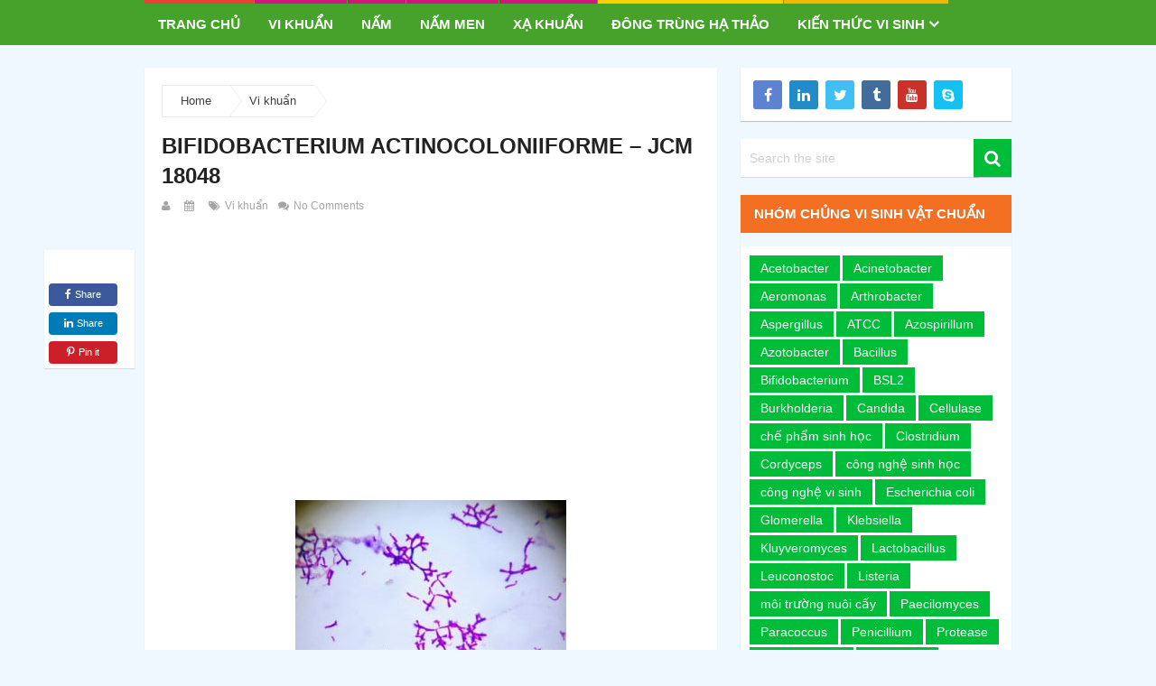

--- FILE ---
content_type: text/html; charset=UTF-8
request_url: https://www.chungvisinh.com/bifidobacterium-actinocoloniiforme-jcm-18048.html/
body_size: 18938
content:
<!DOCTYPE html><html class="no-js" lang="en-US"><head><meta charset="UTF-8"> <!--[if IE ]><meta http-equiv="X-UA-Compatible" content="IE=edge,chrome=1"> <![endif]--><link rel="profile" href="https://gmpg.org/xfn/11" /><link rel="icon" href="https://www.chungvisinh.com/wp-content/uploads/2015/01/favicon1.ico" type="image/x-icon" /><meta name="viewport" content="width=device-width, initial-scale=1"><meta name="apple-mobile-web-app-capable" content="yes"><meta name="apple-mobile-web-app-status-bar-style" content="black"><link rel="pingback" href="https://www.chungvisinh.com/xmlrpc.php" /><meta name='robots' content='index, follow, max-image-preview:large, max-snippet:-1, max-video-preview:-1' /> <script defer src="[data-uri]"></script> <title>Bifidobacterium actinocoloniiforme - JCM 18048</title><meta name="description" content="Bifidobacterium actinocoloniiforme is a strain of Bifidobacterium, a genus of Gram-positive, nonmotile, often branched anaerobic bacteria." /><link rel="canonical" href="https://www.chungvisinh.com/bifidobacterium-actinocoloniiforme-jcm-18048.html/" /><meta property="og:locale" content="en_US" /><meta property="og:type" content="article" /><meta property="og:title" content="Bifidobacterium actinocoloniiforme - JCM 18048" /><meta property="og:description" content="Bifidobacterium actinocoloniiforme is a strain of Bifidobacterium, a genus of Gram-positive, nonmotile, often branched anaerobic bacteria." /><meta property="og:url" content="https://www.chungvisinh.com/bifidobacterium-actinocoloniiforme-jcm-18048.html/" /><meta property="og:site_name" content="CHỦNG VI SINH VẬT CHUẨN ATCC" /><meta property="article:publisher" content="https://www.facebook.com/hoang.vnu" /><meta property="article:author" content="https://www.facebook.com/hoang.vnu" /><meta property="article:published_time" content="2015-01-19T11:02:14+00:00" /><meta property="article:modified_time" content="2015-11-28T08:57:55+00:00" /><meta property="og:image" content="https://www.chungvisinh.com/wp-content/uploads/2015/01/Bifidobacterium-5.jpg" /><meta property="og:image:width" content="924" /><meta property="og:image:height" content="901" /><meta property="og:image:type" content="image/jpeg" /><meta name="author" content="hoangvnu" /><meta name="twitter:label1" content="Written by" /><meta name="twitter:data1" content="" /> <script type="application/ld+json" class="yoast-schema-graph">{"@context":"https://schema.org","@graph":[{"@type":"Article","@id":"https://www.chungvisinh.com/bifidobacterium-actinocoloniiforme-jcm-18048.html/#article","isPartOf":{"@id":"https://www.chungvisinh.com/bifidobacterium-actinocoloniiforme-jcm-18048.html/"},"author":{"name":"hoangvnu","@id":"https://www.chungvisinh.com/#/schema/person/a20e360ca7d39a0fe3069ef303678659"},"headline":"Bifidobacterium actinocoloniiforme &#8211; JCM 18048","datePublished":"2015-01-19T11:02:14+00:00","dateModified":"2015-11-28T08:57:55+00:00","mainEntityOfPage":{"@id":"https://www.chungvisinh.com/bifidobacterium-actinocoloniiforme-jcm-18048.html/"},"wordCount":98,"commentCount":0,"publisher":{"@id":"https://www.chungvisinh.com/#/schema/person/a20e360ca7d39a0fe3069ef303678659"},"image":{"@id":"https://www.chungvisinh.com/bifidobacterium-actinocoloniiforme-jcm-18048.html/#primaryimage"},"thumbnailUrl":"https://www.chungvisinh.com/wp-content/uploads/2015/01/Bifidobacterium-5.jpg","keywords":["Bifidobacterium"],"articleSection":["Vi khuẩn"],"inLanguage":"en-US","potentialAction":[{"@type":"CommentAction","name":"Comment","target":["https://www.chungvisinh.com/bifidobacterium-actinocoloniiforme-jcm-18048.html/#respond"]}]},{"@type":"WebPage","@id":"https://www.chungvisinh.com/bifidobacterium-actinocoloniiforme-jcm-18048.html/","url":"https://www.chungvisinh.com/bifidobacterium-actinocoloniiforme-jcm-18048.html/","name":"Bifidobacterium actinocoloniiforme - JCM 18048","isPartOf":{"@id":"https://www.chungvisinh.com/#website"},"primaryImageOfPage":{"@id":"https://www.chungvisinh.com/bifidobacterium-actinocoloniiforme-jcm-18048.html/#primaryimage"},"image":{"@id":"https://www.chungvisinh.com/bifidobacterium-actinocoloniiforme-jcm-18048.html/#primaryimage"},"thumbnailUrl":"https://www.chungvisinh.com/wp-content/uploads/2015/01/Bifidobacterium-5.jpg","datePublished":"2015-01-19T11:02:14+00:00","dateModified":"2015-11-28T08:57:55+00:00","description":"Bifidobacterium actinocoloniiforme is a strain of Bifidobacterium, a genus of Gram-positive, nonmotile, often branched anaerobic bacteria.","breadcrumb":{"@id":"https://www.chungvisinh.com/bifidobacterium-actinocoloniiforme-jcm-18048.html/#breadcrumb"},"inLanguage":"en-US","potentialAction":[{"@type":"ReadAction","target":["https://www.chungvisinh.com/bifidobacterium-actinocoloniiforme-jcm-18048.html/"]}]},{"@type":"ImageObject","inLanguage":"en-US","@id":"https://www.chungvisinh.com/bifidobacterium-actinocoloniiforme-jcm-18048.html/#primaryimage","url":"https://www.chungvisinh.com/wp-content/uploads/2015/01/Bifidobacterium-5.jpg","contentUrl":"https://www.chungvisinh.com/wp-content/uploads/2015/01/Bifidobacterium-5.jpg","width":924,"height":901,"caption":"Bifidobacterium Strains"},{"@type":"BreadcrumbList","@id":"https://www.chungvisinh.com/bifidobacterium-actinocoloniiforme-jcm-18048.html/#breadcrumb","itemListElement":[{"@type":"ListItem","position":1,"name":"Home","item":"https://www.chungvisinh.com/"},{"@type":"ListItem","position":2,"name":"Bifidobacterium actinocoloniiforme &#8211; JCM 18048"}]},{"@type":"WebSite","@id":"https://www.chungvisinh.com/#website","url":"https://www.chungvisinh.com/","name":"CHỦNG VI SINH VẬT CHUẨN ATCC","description":"NHẬT BẢN","publisher":{"@id":"https://www.chungvisinh.com/#/schema/person/a20e360ca7d39a0fe3069ef303678659"},"potentialAction":[{"@type":"SearchAction","target":{"@type":"EntryPoint","urlTemplate":"https://www.chungvisinh.com/?s={search_term_string}"},"query-input":{"@type":"PropertyValueSpecification","valueRequired":true,"valueName":"search_term_string"}}],"inLanguage":"en-US"},{"@type":["Person","Organization"],"@id":"https://www.chungvisinh.com/#/schema/person/a20e360ca7d39a0fe3069ef303678659","name":"hoangvnu","image":{"@type":"ImageObject","inLanguage":"en-US","@id":"https://www.chungvisinh.com/#/schema/person/image/","url":"https://www.chungvisinh.com/wp-content/uploads/2015/01/2016-09-19-19.02.31.jpg","contentUrl":"https://www.chungvisinh.com/wp-content/uploads/2015/01/2016-09-19-19.02.31.jpg","width":378,"height":381,"caption":"hoangvnu"},"logo":{"@id":"https://www.chungvisinh.com/#/schema/person/image/"},"description":"Hoàng đã tham gia các khóa đào tạo chuyên sâu về Công nghệ sinh học và Dược phẩm tại Nhật Bản. Thích uống cafe nguyên bản ( đen, không đường, không đá). Hai từ khóa chủ đạo là Internet và Online Marketing.","sameAs":["https://www.chungvisinh.com/","https://www.facebook.com/hoang.vnu","https://x.com/hoangvnu"]}]}</script> <link rel="alternate" type="application/rss+xml" title="CHỦNG VI SINH VẬT CHUẨN ATCC &raquo; Feed" href="https://www.chungvisinh.com/feed/" /><link rel="alternate" type="application/rss+xml" title="CHỦNG VI SINH VẬT CHUẨN ATCC &raquo; Comments Feed" href="https://www.chungvisinh.com/comments/feed/" /><link rel="alternate" type="application/rss+xml" title="CHỦNG VI SINH VẬT CHUẨN ATCC &raquo; Bifidobacterium actinocoloniiforme &#8211; JCM 18048 Comments Feed" href="https://www.chungvisinh.com/bifidobacterium-actinocoloniiforme-jcm-18048.html/feed/" /><link rel="alternate" title="oEmbed (JSON)" type="application/json+oembed" href="https://www.chungvisinh.com/wp-json/oembed/1.0/embed?url=https%3A%2F%2Fwww.chungvisinh.com%2Fbifidobacterium-actinocoloniiforme-jcm-18048.html%2F" /><link rel="alternate" title="oEmbed (XML)" type="text/xml+oembed" href="https://www.chungvisinh.com/wp-json/oembed/1.0/embed?url=https%3A%2F%2Fwww.chungvisinh.com%2Fbifidobacterium-actinocoloniiforme-jcm-18048.html%2F&#038;format=xml" /><style id='wp-img-auto-sizes-contain-inline-css' type='text/css'>img:is([sizes=auto i],[sizes^="auto," i]){contain-intrinsic-size:3000px 1500px}
/*# sourceURL=wp-img-auto-sizes-contain-inline-css */</style><style id='wp-emoji-styles-inline-css' type='text/css'>img.wp-smiley, img.emoji {
		display: inline !important;
		border: none !important;
		box-shadow: none !important;
		height: 1em !important;
		width: 1em !important;
		margin: 0 0.07em !important;
		vertical-align: -0.1em !important;
		background: none !important;
		padding: 0 !important;
	}
/*# sourceURL=wp-emoji-styles-inline-css */</style><style id='wp-block-library-inline-css' type='text/css'>:root{--wp-block-synced-color:#7a00df;--wp-block-synced-color--rgb:122,0,223;--wp-bound-block-color:var(--wp-block-synced-color);--wp-editor-canvas-background:#ddd;--wp-admin-theme-color:#007cba;--wp-admin-theme-color--rgb:0,124,186;--wp-admin-theme-color-darker-10:#006ba1;--wp-admin-theme-color-darker-10--rgb:0,107,160.5;--wp-admin-theme-color-darker-20:#005a87;--wp-admin-theme-color-darker-20--rgb:0,90,135;--wp-admin-border-width-focus:2px}@media (min-resolution:192dpi){:root{--wp-admin-border-width-focus:1.5px}}.wp-element-button{cursor:pointer}:root .has-very-light-gray-background-color{background-color:#eee}:root .has-very-dark-gray-background-color{background-color:#313131}:root .has-very-light-gray-color{color:#eee}:root .has-very-dark-gray-color{color:#313131}:root .has-vivid-green-cyan-to-vivid-cyan-blue-gradient-background{background:linear-gradient(135deg,#00d084,#0693e3)}:root .has-purple-crush-gradient-background{background:linear-gradient(135deg,#34e2e4,#4721fb 50%,#ab1dfe)}:root .has-hazy-dawn-gradient-background{background:linear-gradient(135deg,#faaca8,#dad0ec)}:root .has-subdued-olive-gradient-background{background:linear-gradient(135deg,#fafae1,#67a671)}:root .has-atomic-cream-gradient-background{background:linear-gradient(135deg,#fdd79a,#004a59)}:root .has-nightshade-gradient-background{background:linear-gradient(135deg,#330968,#31cdcf)}:root .has-midnight-gradient-background{background:linear-gradient(135deg,#020381,#2874fc)}:root{--wp--preset--font-size--normal:16px;--wp--preset--font-size--huge:42px}.has-regular-font-size{font-size:1em}.has-larger-font-size{font-size:2.625em}.has-normal-font-size{font-size:var(--wp--preset--font-size--normal)}.has-huge-font-size{font-size:var(--wp--preset--font-size--huge)}.has-text-align-center{text-align:center}.has-text-align-left{text-align:left}.has-text-align-right{text-align:right}.has-fit-text{white-space:nowrap!important}#end-resizable-editor-section{display:none}.aligncenter{clear:both}.items-justified-left{justify-content:flex-start}.items-justified-center{justify-content:center}.items-justified-right{justify-content:flex-end}.items-justified-space-between{justify-content:space-between}.screen-reader-text{border:0;clip-path:inset(50%);height:1px;margin:-1px;overflow:hidden;padding:0;position:absolute;width:1px;word-wrap:normal!important}.screen-reader-text:focus{background-color:#ddd;clip-path:none;color:#444;display:block;font-size:1em;height:auto;left:5px;line-height:normal;padding:15px 23px 14px;text-decoration:none;top:5px;width:auto;z-index:100000}html :where(.has-border-color){border-style:solid}html :where([style*=border-top-color]){border-top-style:solid}html :where([style*=border-right-color]){border-right-style:solid}html :where([style*=border-bottom-color]){border-bottom-style:solid}html :where([style*=border-left-color]){border-left-style:solid}html :where([style*=border-width]){border-style:solid}html :where([style*=border-top-width]){border-top-style:solid}html :where([style*=border-right-width]){border-right-style:solid}html :where([style*=border-bottom-width]){border-bottom-style:solid}html :where([style*=border-left-width]){border-left-style:solid}html :where(img[class*=wp-image-]){height:auto;max-width:100%}:where(figure){margin:0 0 1em}html :where(.is-position-sticky){--wp-admin--admin-bar--position-offset:var(--wp-admin--admin-bar--height,0px)}@media screen and (max-width:600px){html :where(.is-position-sticky){--wp-admin--admin-bar--position-offset:0px}}

/*# sourceURL=wp-block-library-inline-css */</style><style id='global-styles-inline-css' type='text/css'>:root{--wp--preset--aspect-ratio--square: 1;--wp--preset--aspect-ratio--4-3: 4/3;--wp--preset--aspect-ratio--3-4: 3/4;--wp--preset--aspect-ratio--3-2: 3/2;--wp--preset--aspect-ratio--2-3: 2/3;--wp--preset--aspect-ratio--16-9: 16/9;--wp--preset--aspect-ratio--9-16: 9/16;--wp--preset--color--black: #000000;--wp--preset--color--cyan-bluish-gray: #abb8c3;--wp--preset--color--white: #ffffff;--wp--preset--color--pale-pink: #f78da7;--wp--preset--color--vivid-red: #cf2e2e;--wp--preset--color--luminous-vivid-orange: #ff6900;--wp--preset--color--luminous-vivid-amber: #fcb900;--wp--preset--color--light-green-cyan: #7bdcb5;--wp--preset--color--vivid-green-cyan: #00d084;--wp--preset--color--pale-cyan-blue: #8ed1fc;--wp--preset--color--vivid-cyan-blue: #0693e3;--wp--preset--color--vivid-purple: #9b51e0;--wp--preset--gradient--vivid-cyan-blue-to-vivid-purple: linear-gradient(135deg,rgb(6,147,227) 0%,rgb(155,81,224) 100%);--wp--preset--gradient--light-green-cyan-to-vivid-green-cyan: linear-gradient(135deg,rgb(122,220,180) 0%,rgb(0,208,130) 100%);--wp--preset--gradient--luminous-vivid-amber-to-luminous-vivid-orange: linear-gradient(135deg,rgb(252,185,0) 0%,rgb(255,105,0) 100%);--wp--preset--gradient--luminous-vivid-orange-to-vivid-red: linear-gradient(135deg,rgb(255,105,0) 0%,rgb(207,46,46) 100%);--wp--preset--gradient--very-light-gray-to-cyan-bluish-gray: linear-gradient(135deg,rgb(238,238,238) 0%,rgb(169,184,195) 100%);--wp--preset--gradient--cool-to-warm-spectrum: linear-gradient(135deg,rgb(74,234,220) 0%,rgb(151,120,209) 20%,rgb(207,42,186) 40%,rgb(238,44,130) 60%,rgb(251,105,98) 80%,rgb(254,248,76) 100%);--wp--preset--gradient--blush-light-purple: linear-gradient(135deg,rgb(255,206,236) 0%,rgb(152,150,240) 100%);--wp--preset--gradient--blush-bordeaux: linear-gradient(135deg,rgb(254,205,165) 0%,rgb(254,45,45) 50%,rgb(107,0,62) 100%);--wp--preset--gradient--luminous-dusk: linear-gradient(135deg,rgb(255,203,112) 0%,rgb(199,81,192) 50%,rgb(65,88,208) 100%);--wp--preset--gradient--pale-ocean: linear-gradient(135deg,rgb(255,245,203) 0%,rgb(182,227,212) 50%,rgb(51,167,181) 100%);--wp--preset--gradient--electric-grass: linear-gradient(135deg,rgb(202,248,128) 0%,rgb(113,206,126) 100%);--wp--preset--gradient--midnight: linear-gradient(135deg,rgb(2,3,129) 0%,rgb(40,116,252) 100%);--wp--preset--font-size--small: 13px;--wp--preset--font-size--medium: 20px;--wp--preset--font-size--large: 36px;--wp--preset--font-size--x-large: 42px;--wp--preset--spacing--20: 0.44rem;--wp--preset--spacing--30: 0.67rem;--wp--preset--spacing--40: 1rem;--wp--preset--spacing--50: 1.5rem;--wp--preset--spacing--60: 2.25rem;--wp--preset--spacing--70: 3.38rem;--wp--preset--spacing--80: 5.06rem;--wp--preset--shadow--natural: 6px 6px 9px rgba(0, 0, 0, 0.2);--wp--preset--shadow--deep: 12px 12px 50px rgba(0, 0, 0, 0.4);--wp--preset--shadow--sharp: 6px 6px 0px rgba(0, 0, 0, 0.2);--wp--preset--shadow--outlined: 6px 6px 0px -3px rgb(255, 255, 255), 6px 6px rgb(0, 0, 0);--wp--preset--shadow--crisp: 6px 6px 0px rgb(0, 0, 0);}:where(.is-layout-flex){gap: 0.5em;}:where(.is-layout-grid){gap: 0.5em;}body .is-layout-flex{display: flex;}.is-layout-flex{flex-wrap: wrap;align-items: center;}.is-layout-flex > :is(*, div){margin: 0;}body .is-layout-grid{display: grid;}.is-layout-grid > :is(*, div){margin: 0;}:where(.wp-block-columns.is-layout-flex){gap: 2em;}:where(.wp-block-columns.is-layout-grid){gap: 2em;}:where(.wp-block-post-template.is-layout-flex){gap: 1.25em;}:where(.wp-block-post-template.is-layout-grid){gap: 1.25em;}.has-black-color{color: var(--wp--preset--color--black) !important;}.has-cyan-bluish-gray-color{color: var(--wp--preset--color--cyan-bluish-gray) !important;}.has-white-color{color: var(--wp--preset--color--white) !important;}.has-pale-pink-color{color: var(--wp--preset--color--pale-pink) !important;}.has-vivid-red-color{color: var(--wp--preset--color--vivid-red) !important;}.has-luminous-vivid-orange-color{color: var(--wp--preset--color--luminous-vivid-orange) !important;}.has-luminous-vivid-amber-color{color: var(--wp--preset--color--luminous-vivid-amber) !important;}.has-light-green-cyan-color{color: var(--wp--preset--color--light-green-cyan) !important;}.has-vivid-green-cyan-color{color: var(--wp--preset--color--vivid-green-cyan) !important;}.has-pale-cyan-blue-color{color: var(--wp--preset--color--pale-cyan-blue) !important;}.has-vivid-cyan-blue-color{color: var(--wp--preset--color--vivid-cyan-blue) !important;}.has-vivid-purple-color{color: var(--wp--preset--color--vivid-purple) !important;}.has-black-background-color{background-color: var(--wp--preset--color--black) !important;}.has-cyan-bluish-gray-background-color{background-color: var(--wp--preset--color--cyan-bluish-gray) !important;}.has-white-background-color{background-color: var(--wp--preset--color--white) !important;}.has-pale-pink-background-color{background-color: var(--wp--preset--color--pale-pink) !important;}.has-vivid-red-background-color{background-color: var(--wp--preset--color--vivid-red) !important;}.has-luminous-vivid-orange-background-color{background-color: var(--wp--preset--color--luminous-vivid-orange) !important;}.has-luminous-vivid-amber-background-color{background-color: var(--wp--preset--color--luminous-vivid-amber) !important;}.has-light-green-cyan-background-color{background-color: var(--wp--preset--color--light-green-cyan) !important;}.has-vivid-green-cyan-background-color{background-color: var(--wp--preset--color--vivid-green-cyan) !important;}.has-pale-cyan-blue-background-color{background-color: var(--wp--preset--color--pale-cyan-blue) !important;}.has-vivid-cyan-blue-background-color{background-color: var(--wp--preset--color--vivid-cyan-blue) !important;}.has-vivid-purple-background-color{background-color: var(--wp--preset--color--vivid-purple) !important;}.has-black-border-color{border-color: var(--wp--preset--color--black) !important;}.has-cyan-bluish-gray-border-color{border-color: var(--wp--preset--color--cyan-bluish-gray) !important;}.has-white-border-color{border-color: var(--wp--preset--color--white) !important;}.has-pale-pink-border-color{border-color: var(--wp--preset--color--pale-pink) !important;}.has-vivid-red-border-color{border-color: var(--wp--preset--color--vivid-red) !important;}.has-luminous-vivid-orange-border-color{border-color: var(--wp--preset--color--luminous-vivid-orange) !important;}.has-luminous-vivid-amber-border-color{border-color: var(--wp--preset--color--luminous-vivid-amber) !important;}.has-light-green-cyan-border-color{border-color: var(--wp--preset--color--light-green-cyan) !important;}.has-vivid-green-cyan-border-color{border-color: var(--wp--preset--color--vivid-green-cyan) !important;}.has-pale-cyan-blue-border-color{border-color: var(--wp--preset--color--pale-cyan-blue) !important;}.has-vivid-cyan-blue-border-color{border-color: var(--wp--preset--color--vivid-cyan-blue) !important;}.has-vivid-purple-border-color{border-color: var(--wp--preset--color--vivid-purple) !important;}.has-vivid-cyan-blue-to-vivid-purple-gradient-background{background: var(--wp--preset--gradient--vivid-cyan-blue-to-vivid-purple) !important;}.has-light-green-cyan-to-vivid-green-cyan-gradient-background{background: var(--wp--preset--gradient--light-green-cyan-to-vivid-green-cyan) !important;}.has-luminous-vivid-amber-to-luminous-vivid-orange-gradient-background{background: var(--wp--preset--gradient--luminous-vivid-amber-to-luminous-vivid-orange) !important;}.has-luminous-vivid-orange-to-vivid-red-gradient-background{background: var(--wp--preset--gradient--luminous-vivid-orange-to-vivid-red) !important;}.has-very-light-gray-to-cyan-bluish-gray-gradient-background{background: var(--wp--preset--gradient--very-light-gray-to-cyan-bluish-gray) !important;}.has-cool-to-warm-spectrum-gradient-background{background: var(--wp--preset--gradient--cool-to-warm-spectrum) !important;}.has-blush-light-purple-gradient-background{background: var(--wp--preset--gradient--blush-light-purple) !important;}.has-blush-bordeaux-gradient-background{background: var(--wp--preset--gradient--blush-bordeaux) !important;}.has-luminous-dusk-gradient-background{background: var(--wp--preset--gradient--luminous-dusk) !important;}.has-pale-ocean-gradient-background{background: var(--wp--preset--gradient--pale-ocean) !important;}.has-electric-grass-gradient-background{background: var(--wp--preset--gradient--electric-grass) !important;}.has-midnight-gradient-background{background: var(--wp--preset--gradient--midnight) !important;}.has-small-font-size{font-size: var(--wp--preset--font-size--small) !important;}.has-medium-font-size{font-size: var(--wp--preset--font-size--medium) !important;}.has-large-font-size{font-size: var(--wp--preset--font-size--large) !important;}.has-x-large-font-size{font-size: var(--wp--preset--font-size--x-large) !important;}
/*# sourceURL=global-styles-inline-css */</style><style id='classic-theme-styles-inline-css' type='text/css'>/*! This file is auto-generated */
.wp-block-button__link{color:#fff;background-color:#32373c;border-radius:9999px;box-shadow:none;text-decoration:none;padding:calc(.667em + 2px) calc(1.333em + 2px);font-size:1.125em}.wp-block-file__button{background:#32373c;color:#fff;text-decoration:none}
/*# sourceURL=/wp-includes/css/classic-themes.min.css */</style><link rel='stylesheet' id='toc-screen-css' href='https://www.chungvisinh.com/wp-content/plugins/table-of-contents-plus/screen.min.css' type='text/css' media='all' /><link rel='stylesheet' id='wpccp-css' href='https://www.chungvisinh.com/wp-content/plugins/wp-content-copy-protection/assets/css/style.min.css' type='text/css' media='all' /><link rel='stylesheet' id='magxp-stylesheet-css' href='https://www.chungvisinh.com/wp-content/cache/autoptimize/css/autoptimize_single_8d9e637b0573f015dd9095422b55c20a.css' type='text/css' media='all' /><style id='magxp-stylesheet-inline-css' type='text/css'>body {background-color:#eff7ff;background-image:url(https://www.chungvisinh.com/wp-content/themes/mts_magxp/images/nobg.png);}
		#site-header, .navigation ul ul li, .sticky-nav, .navigation.mobile-menu-wrapper {background: #46a22b}
		.footerTop{background-color:#ffffff;background-image:url(https://www.chungvisinh.com/wp-content/themes/mts_magxp/images/nobg.png);}
		.footerBottom{background-color:#ffffff;background-image:url(https://www.chungvisinh.com/wp-content/themes/mts_magxp/images/nobg.png);}
		.copyrights { background: #ffffff}
		.sidebar .widget h3 { background: #f37022}
		.pace .pace-progress, #mobile-menu-wrapper ul li a:hover, .ball-pulse > div { background: #00bd39; }
		.postauthor h5, .single_post a, .textwidget a, .pnavigation2 a, .sidebar.c-4-12 a:hover, .copyrights a:hover, #site-footer .widget a:hover, .sidebar.c-4-12 a:hover, .related-posts a:hover, .reply a, .title a:hover, .post-info a:hover, #tabber .inside li a:hover, .readMore a, .fn a, a, a:hover, .footer-widgets h3, .widget .wp_review_tab_widget_content .tab_title.selected a, .widget .wpt_widget_content .tab_title.selected a, .latestPost .title a:hover, .navigation ul li a:hover, .mts-cart span a:hover, .slide-caption h2 a:hover, .slide-caption .post-info a:hover, #copyright-note a:hover, .single_post-img header .post-info a:hover, .search-top .ajax-search-results-container a:hover, .search-top .ajax-search-results-container a:hover, .featured-category-title a:hover, .widget .widget-slider .owl-item:hover .slide-caption h2, #site-footer .widget .widget-slider .owl-item:hover .slide-caption h2 { color:#00bd39; }
		a#pull, thead, #commentform input#submit, .contact-form input[type='submit'], #move-to-top:hover, #searchform .fa-search, .pagination a:hover, #tabber ul.tabs li a.selected, .tagcloud a, .navigation ul .sfHover a, .woocommerce a.button, .woocommerce-page a.button, .woocommerce button.button, .woocommerce-page button.button, .woocommerce input.button, .woocommerce-page input.button, .woocommerce #respond input#submit, .woocommerce-page #respond input#submit, .woocommerce #content input.button, .woocommerce-page #content input.button, .woocommerce .bypostauthor:after, #searchsubmit, .woocommerce nav.woocommerce-pagination ul li span.current, .woocommerce-page nav.woocommerce-pagination ul li span.current, .woocommerce #content nav.woocommerce-pagination ul li span.current, .woocommerce-page #content nav.woocommerce-pagination ul li span.current, .woocommerce nav.woocommerce-pagination ul li a:hover, .woocommerce-page nav.woocommerce-pagination ul li a:hover, .woocommerce #content nav.woocommerce-pagination ul li a:hover, .woocommerce-page #content nav.woocommerce-pagination ul li a:hover, .woocommerce nav.woocommerce-pagination ul li a:focus, .woocommerce-page nav.woocommerce-pagination ul li a:focus, .woocommerce #content nav.woocommerce-pagination ul li a:focus, .woocommerce-page #content nav.woocommerce-pagination ul li a:focus, .f-widget .social-profile-icons ul li a:hover, .widget .wp_review_tab_widget_content .tab_title.selected a:before, .widget .wpt_widget_content .tab_title.selected a:before, .widget .bar, .latestPost .inner-categories, #header .fa-search:hover, .currenttext, .page-numbers.current, .single .pagination a:hover .currenttext, #load-posts a, .single .pagination-single li a:hover, #header .fa-search.active, .latestPost-review-wrapper, .widget .wpt_widget_content #tags-tab-content ul li a, .woocommerce #content input.button.alt, .woocommerce #respond input#submit.alt, .woocommerce-page #content input.button.alt, .woocommerce-page #respond input#submit.alt, .widget_product_search input[type='submit'], .woocommerce-account .woocommerce-MyAccount-navigation li.is-active, .woocommerce #content input.button.alt, .woocommerce #respond input#submit.alt, .woocommerce a.button.alt, .woocommerce button.button.alt, .woocommerce input.button.alt, .woocommerce-page #content input.button.alt, .woocommerce-page #respond input#submit.alt, .woocommerce-page a.button.alt, .woocommerce-page button.button.alt, .woocommerce-page input.button.alt { background-color:#00bd39; color: #fff!important; }
		#header ul.sub-menu, .search-top .hideinput, #featured-thumbnail, .search-top #s, .search-top .ajax-search-results-container, #author:focus, #email:focus, #url:focus, #comment:focus {
		border-color: #00bd39; }
		.woocommerce .widget_price_filter .ui-slider .ui-slider-range { background-color:#00bd39!important; }
		.post-image{ border-color:#00bd39; }
		.secondary-navigation a{ border-top-color:#00bd39; }
		.breadcrumb a:hover{ color:#00bd39!important; }
		
		.shareit { top: 277px; left: auto; margin: 0 0 0 -130px; width: 90px; position: fixed; padding: 5px; border:none; border-right: 0; background: #fff; -moz-box-shadow: 0 1px 1px 0 rgba(0,0,0,0.1); -webkit-box-shadow: 0 1px 1px 0 rgba(0,0,0,0.1); box-shadow: 0 1px 1px 0 rgba(0,0,0,0.1); } .share-item {margin: 2px;} .ss-full-width .shareit { margin: 0 0 0 -140px; } .modern-share-item:last-child { margin-bottom: 0 }
		
		
		.latestPost:hover .featured-thumbnail img { transform: scale(1.1) rotate(2deg); }
		.logo-wrap, .widget-header { display: none; } .navigation { border-top: 0; }
		
			
/*# sourceURL=magxp-stylesheet-inline-css */</style><link rel='stylesheet' id='fontawesome-css' href='https://www.chungvisinh.com/wp-content/themes/mts_magxp/css/font-awesome.min.css' type='text/css' media='all' /><link rel='stylesheet' id='responsive-css' href='https://www.chungvisinh.com/wp-content/cache/autoptimize/css/autoptimize_single_875a0fcdb94d50a5dcfbe2a034354bf7.css' type='text/css' media='all' /> <script type="text/javascript" src="https://www.chungvisinh.com/wp-includes/js/jquery/jquery.min.js" id="jquery-core-js"></script> <script defer type="text/javascript" src="https://www.chungvisinh.com/wp-includes/js/jquery/jquery-migrate.min.js" id="jquery-migrate-js"></script> <link rel="https://api.w.org/" href="https://www.chungvisinh.com/wp-json/" /><link rel="alternate" title="JSON" type="application/json" href="https://www.chungvisinh.com/wp-json/wp/v2/posts/1147" /><link rel="EditURI" type="application/rsd+xml" title="RSD" href="https://www.chungvisinh.com/xmlrpc.php?rsd" /><meta name="generator" content="WordPress 6.9" /><link rel='shortlink' href='https://www.chungvisinh.com/?p=1147' />  <script defer src="[data-uri]"></script> <meta name='dmca-site-verification' content='UkNFT292ZzViK2l1MGhmaHdxNDRQMVcxNkorK3VwOXNnTGE1REJpNFRXOD01' /><style>/* CSS added by WP Meta and Date Remover*/.entry-meta {display:none !important;}
	.home .entry-meta { display: none; }
	.entry-footer {display:none !important;}
	.home .entry-footer { display: none; }</style><style type="text/css">#header h1 a, #header h2 a { font-family: Helvetica, Arial, sans-serif; font-weight: normal; font-size: 24px; color: #ffffff; }
body { font-family: Helvetica, Arial, sans-serif; font-weight: normal; font-size: 16px; color: #444444; }
.menu li, .menu li a { font-family: Helvetica, Arial, sans-serif; font-weight: 700; font-size: 15px; color: #ffffff; }
.latestPost .title a { font-family: Helvetica, Arial, sans-serif; font-weight: normal; font-size: 16px; color: #565656; }
.single-title { font-family: Helvetica, Arial, sans-serif; font-weight: 700; font-size: 24px; color: #222222; }
#sidebars .widget { font-family: Helvetica, Arial, sans-serif; font-weight: 700; font-size: 16px; color: #444444; }
.sidebar.c-4-12 a { font-family: Helvetica, Arial, sans-serif; font-weight: normal; font-size: 16px; color: #565656; }
.footer-widgets h3 { font-family: Helvetica, Arial, sans-serif; font-weight: normal; font-size: 20px; color: #3d8fe8; }
.f-widget a, footer .wpt_widget_content a, footer .wp_review_tab_widget_content a, footer .wpt_tab_widget_content a { font-family: Helvetica, Arial, sans-serif; font-weight: normal; font-size: 16px; color: #7e7d7d; }
.footer-widgets, .f-widget .top-posts .comment_num, footer .meta, footer .twitter_time, footer .widget .wpt_widget_content .wpt-postmeta, footer .widget .wpt_comment_content, footer .widget .wpt_excerpt, footer .wp_review_tab_widget_content .wp-review-tab-postmeta { font-family: Helvetica, Arial, sans-serif; font-weight: normal; font-size: 16px; color: #555555; }
.bottom-footer-widgets.footer-widgets h3 { font-family: Helvetica, Arial, sans-serif; font-weight: normal; font-size: 20px; color: #3d8fe8; }
.bottom-footer-widgets .f-widget a, footer .bottom-footer-widgets .wpt_widget_content a, footer .bottom-footer-widgets .wp_review_tab_widget_content a, footer .bottom-footer-widgets .wpt_tab_widget_content a { font-family: Helvetica, Arial, sans-serif; font-weight: normal; font-size: 16px; color: #7e7d7d; }
.bottom-footer-widgets.footer-widgets, .bottom-footer-widgets .f-widget .top-posts .comment_num, footer .bottom-footer-widgets .meta, footer .bottom-footer-widgets .twitter_time, footer .bottom-footer-widgets .widget .wpt_widget_content .wpt-postmeta, footer .bottom-footer-widgets .widget .wpt_comment_content, footer .bottom-footer-widgets .widget .wpt_excerpt, footer .bottom-footer-widgets .wp_review_tab_widget_content .wp-review-tab-postmeta { font-family: Helvetica, Arial, sans-serif; font-weight: normal; font-size: 16px; color: #555555; }
#copyright-note, #copyright-note a { font-family: Helvetica, Arial, sans-serif; font-weight: normal; font-size: 16px; color: #7e7d7d; }
h1 { font-family: Helvetica, Arial, sans-serif; font-weight: 700; font-size: 28px; color: #222222; }
h2 { font-family: Helvetica, Arial, sans-serif; font-weight: 700; font-size: 24px; color: #222222; }
h3 { font-family: Helvetica, Arial, sans-serif; font-weight: 700; font-size: 22px; color: #222222; }
h4 { font-family: Helvetica, Arial, sans-serif; font-weight: 700; font-size: 20px; color: #222222; }
h5 { font-family: Helvetica, Arial, sans-serif; font-weight: 700; font-size: 18px; color: #222222; }
h6 { font-family: Helvetica, Arial, sans-serif; font-weight: 700; font-size: 16px; color: #222222; }</style> <script data-ad-client="ca-pub-7409163478323003" async src="https://pagead2.googlesyndication.com/pagead/js/adsbygoogle.js"></script><script type="application/ld+json">{
    "@context": "http://schema.org",
    "@type": "BlogPosting",
    "mainEntityOfPage": {
        "@type": "WebPage",
        "@id": "https://www.chungvisinh.com/bifidobacterium-actinocoloniiforme-jcm-18048.html/"
    },
    "headline": "Bifidobacterium actinocoloniiforme - JCM 18048",
    "image": {
        "@type": "ImageObject",
        "url": "https://www.chungvisinh.com/wp-content/uploads/2015/01/Bifidobacterium-5.jpg",
        "width": 924,
        "height": 901
    },
    "datePublished": false,
    "dateModified": "2015-11-28T15:57:55+0700",
    "author": {
        "@type": "Person",
        "name": ""
    },
    "publisher": {
        "@type": "Organization",
        "name": "CHỦNG VI SINH VẬT CHUẨN ATCC",
        "logo": {
            "@type": "ImageObject",
            "url": "https://www.chungvisinh.com/wp-content/uploads/2019/07/Logo-HVBIOTEK-300px.png",
            "width": 300,
            "height": 130
        }
    },
    "description": "Bifidobacterium actinocoloniiforme is a strain of Bifidobacterium, a genus of Gram-positive, nonmotile, often branched anaerobic bacteria."
}</script> <div align="center"> <noscript><div style="position:fixed; top:0px; left:0px; z-index:3000; height:100%; width:100%; background-color:#FFFFFF"> <br/><br/><div style="font-family: Tahoma; font-size: 14px; background-color:#FFFFCC; border: 1pt solid Black; padding: 10pt;"> Sorry, you have Javascript Disabled! To see this page as it is meant to appear, please enable your Javascript!</div></div> </noscript></div></head><body data-rsssl=1 id="blog" class="wp-singular post-template-default single single-post postid-1147 single-format-standard wp-theme-mts_magxp main"><header id="site-header" role="banner" itemscope itemtype="http://schema.org/WPHeader"><div id="catcher"></div><div id="sticky" role="navigation"><div class="inner-sticky"><div class="container"><div id="header"><div class="logo-wrap"><h2 id="logo" class="image-logo" itemprop="headline"> <a href="https://www.chungvisinh.com"><img src="https://www.chungvisinh.com/wp-content/uploads/2019/07/Logo-HVBIOTEK-300px.png" alt="CHỦNG VI SINH VẬT CHUẨN ATCC" width="300" height="130"></a></h2></div><div id="secondary-navigation" class="secondary-navigation" role="navigation" itemscope itemtype="http://schema.org/SiteNavigationElement"> <a href="#" id="pull" class="toggle-mobile-menu">Menu</a><nav class="navigation clearfix mobile-menu-wrapper"><ul id="menu-menu-2" class="menu clearfix"><li id="menu-item-1720" class="menu-item menu-item-type-custom menu-item-object-custom menu-item-home"><a href="https://www.chungvisinh.com/"><style>#menu-item-1720 a, .menu-item-1720-megamenu, #menu-item-1720 .sub-menu { border-color: #ef3e36 !important; } 
	#menu-item-1720 a:hover, #wpmm-megamenu.menu-item-1720-megamenu a:hover, #wpmm-megamenu.menu-item-1720-megamenu .wpmm-posts .wpmm-entry-title a:hover { color: #ef3e36 !important; }</style>Trang chủ</a></li><li id="menu-item-382" class="menu-item menu-item-type-taxonomy menu-item-object-category current-post-ancestor current-menu-parent current-post-parent"><a href="https://www.chungvisinh.com/chung-chuan/vi-khuan/"><style>#menu-item-382 a, .menu-item-382-megamenu, #menu-item-382 .sub-menu { border-color: #cf177c !important; } 
	#menu-item-382 a:hover, #wpmm-megamenu.menu-item-382-megamenu a:hover, #wpmm-megamenu.menu-item-382-megamenu .wpmm-posts .wpmm-entry-title a:hover { color: #cf177c !important; }</style>VI KHUẨN</a></li><li id="menu-item-403" class="menu-item menu-item-type-taxonomy menu-item-object-category"><a href="https://www.chungvisinh.com/chung-chuan/nam/"><style>#menu-item-403 a, .menu-item-403-megamenu, #menu-item-403 .sub-menu { border-color: #cf177c !important; } 
	#menu-item-403 a:hover, #wpmm-megamenu.menu-item-403-megamenu a:hover, #wpmm-megamenu.menu-item-403-megamenu .wpmm-posts .wpmm-entry-title a:hover { color: #cf177c !important; }</style>NẤM</a></li><li id="menu-item-2375" class="menu-item menu-item-type-taxonomy menu-item-object-category"><a href="https://www.chungvisinh.com/chung-chuan/nam-men/"><style>#menu-item-2375 a, .menu-item-2375-megamenu, #menu-item-2375 .sub-menu { border-color: #cf177c !important; } 
	#menu-item-2375 a:hover, #wpmm-megamenu.menu-item-2375-megamenu a:hover, #wpmm-megamenu.menu-item-2375-megamenu .wpmm-posts .wpmm-entry-title a:hover { color: #cf177c !important; }</style>NẤM MEN</a></li><li id="menu-item-2379" class="menu-item menu-item-type-taxonomy menu-item-object-category"><a href="https://www.chungvisinh.com/chung-chuan/xa-khuan/"><style>#menu-item-2379 a, .menu-item-2379-megamenu, #menu-item-2379 .sub-menu { border-color: #cf177c !important; } 
	#menu-item-2379 a:hover, #wpmm-megamenu.menu-item-2379-megamenu a:hover, #wpmm-megamenu.menu-item-2379-megamenu .wpmm-posts .wpmm-entry-title a:hover { color: #cf177c !important; }</style>XẠ KHUẨN</a></li><li id="menu-item-2731" class="menu-item menu-item-type-taxonomy menu-item-object-category"><a href="https://www.chungvisinh.com/dong-trung-ha-thao/"><style>#menu-item-2731 a, .menu-item-2731-megamenu, #menu-item-2731 .sub-menu { border-color: #ffcf06 !important; } 
	#menu-item-2731 a:hover, #wpmm-megamenu.menu-item-2731-megamenu a:hover, #wpmm-megamenu.menu-item-2731-megamenu .wpmm-posts .wpmm-entry-title a:hover { color: #ffcf06 !important; }</style>ĐÔNG TRÙNG HẠ THẢO</a></li><li id="menu-item-3369" class="menu-item menu-item-type-taxonomy menu-item-object-category menu-item-has-children"><a href="https://www.chungvisinh.com/kien-thuc/"><style>#menu-item-3369 a, .menu-item-3369-megamenu, #menu-item-3369 .sub-menu { border-color: #f4b400 !important; } 
	#menu-item-3369 a:hover, #wpmm-megamenu.menu-item-3369-megamenu a:hover, #wpmm-megamenu.menu-item-3369-megamenu .wpmm-posts .wpmm-entry-title a:hover { color: #f4b400 !important; }</style>KIẾN THỨC VI SINH</a><ul class="sub-menu"><li id="menu-item-2367" class="menu-item menu-item-type-taxonomy menu-item-object-category"><a href="https://www.chungvisinh.com/che-pham-sinh-hoc/"><style>#menu-item-2367 a, .menu-item-2367-megamenu, #menu-item-2367 .sub-menu { border-color: #d0ea2b !important; } 
	#menu-item-2367 a:hover, #wpmm-megamenu.menu-item-2367-megamenu a:hover, #wpmm-megamenu.menu-item-2367-megamenu .wpmm-posts .wpmm-entry-title a:hover { color: #d0ea2b !important; }</style>CHẾ PHẨM SINH HỌC</a></li><li id="menu-item-3454" class="menu-item menu-item-type-taxonomy menu-item-object-category"><a href="https://www.chungvisinh.com/phan-bon-vi-sinh/"><style>#menu-item-3454 a, .menu-item-3454-megamenu, #menu-item-3454 .sub-menu { border-color:  !important; } 
	#menu-item-3454 a:hover, #wpmm-megamenu.menu-item-3454-megamenu a:hover, #wpmm-megamenu.menu-item-3454-megamenu .wpmm-posts .wpmm-entry-title a:hover { color:  !important; }</style>PHÂN BÓN VI SINH</a></li><li id="menu-item-3351" class="menu-item menu-item-type-taxonomy menu-item-object-category"><a href="https://www.chungvisinh.com/cong-nghe-vi-sinh/"><style>#menu-item-3351 a, .menu-item-3351-megamenu, #menu-item-3351 .sub-menu { border-color: #f46100 !important; } 
	#menu-item-3351 a:hover, #wpmm-megamenu.menu-item-3351-megamenu a:hover, #wpmm-megamenu.menu-item-3351-megamenu .wpmm-posts .wpmm-entry-title a:hover { color: #f46100 !important; }</style>CÔNG NGHỆ VI SINH</a></li><li id="menu-item-4332" class="menu-item menu-item-type-taxonomy menu-item-object-category"><a href="https://www.chungvisinh.com/benh-cay-trong/"><style>#menu-item-4332 a, .menu-item-4332-megamenu, #menu-item-4332 .sub-menu { border-color:  !important; } 
	#menu-item-4332 a:hover, #wpmm-megamenu.menu-item-4332-megamenu a:hover, #wpmm-megamenu.menu-item-4332-megamenu .wpmm-posts .wpmm-entry-title a:hover { color:  !important; }</style>Bệnh Cây Trồng</a></li></ul></li></ul></nav></div></div></div></div></div></header><div class="main-container"><div id="page" class="single clearfix"><article class="article"><div id="content_box" ><div id="post-1147" class="g post post-1147 type-post status-publish format-standard has-post-thumbnail hentry category-vi-khuan tag-bifidobacterium has_thumb"><div class="single_post"><div class="breadcrumb" xmlns:v="http://rdf.data-vocabulary.org/#"><div typeof="v:Breadcrumb" class="root"><a rel="v:url" property="v:title" href="https://www.chungvisinh.com">Home</a><span class="arrow"></span></div><div typeof="v:Breadcrumb"><a href="https://www.chungvisinh.com/chung-chuan/vi-khuan/" rel="v:url" property="v:title">Vi khuẩn</a><span class="arrow"></span></div></div><header><h1 class="title single-title entry-title">Bifidobacterium actinocoloniiforme &#8211; JCM 18048</h1><div class="post-info"> <span class="theauthor"><i class="fa fa-user"></i>&nbsp;<span><a href="https://www.chungvisinh.com/author/typebio1080/" title="Posts by " rel="author"></a></span></span> <span class="thetime updated"><i class="fa fa-calendar"></i>&nbsp;<span></span></span> <span class="thecategory"><i class="fa fa-tags"></i>&nbsp;<a href="https://www.chungvisinh.com/chung-chuan/vi-khuan/" title="View all posts in Vi khuẩn">Vi khuẩn</a></span> <span class="thecomment"><a href="https://www.chungvisinh.com/bifidobacterium-actinocoloniiforme-jcm-18048.html/#respond" itemprop="interactionCount"><i class="fa fa-comments"></i>&nbsp;No Comments</a></span></div></header><div class="post-single-content box mark-links entry-content"><div class="topad"> <script async src="https://pagead2.googlesyndication.com/pagead/js/adsbygoogle.js"></script>  <ins class="adsbygoogle"
 style="display:block"
 data-ad-client="ca-pub-7409163478323003"
 data-ad-slot="3351901623"
 data-ad-format="auto"
 data-full-width-responsive="true"></ins> <script>(adsbygoogle = window.adsbygoogle || []).push({});</script> </div><div class="shareit floating"> <span class="modern-share-item facebookbtn"><div id="fb-root"></div><div class="fb-like" data-send="false" data-layout="button_count" data-width="150" data-show-faces="false"></div> </span> <span class="modern-share-item modern-facebooksharebtn"> <a href="//www.facebook.com/share.php?m2w&s=100&p[url]=https%3A%2F%2Fwww.chungvisinh.com%2Fbifidobacterium-actinocoloniiforme-jcm-18048.html%2F&p[images][0]=h&p[title]=Bifidobacterium+actinocoloniiforme+%26%238211%3B+JCM+18048&u=https%3A%2F%2Fwww.chungvisinh.com%2Fbifidobacterium-actinocoloniiforme-jcm-18048.html%2F&t=Bifidobacterium+actinocoloniiforme+%26%238211%3B+JCM+18048" class="facebook" onclick="javascript:window.open(this.href, '', 'menubar=no,toolbar=no,resizable=yes,scrollbars=yes,height=600,width=600');return false;"><i class="fa fa-facebook"></i>Share</a> </span> <span class="modern-share-item modern-linkedinbtn"> <a href="//www.linkedin.com/shareArticle?mini=true&url=https%3A%2F%2Fwww.chungvisinh.com%2Fbifidobacterium-actinocoloniiforme-jcm-18048.html%2F&title=Bifidobacterium actinocoloniiforme &#8211; JCM 18048&source=url" onclick="javascript:window.open(this.href, '', 'menubar=no,toolbar=no,resizable=yes,scrollbars=yes,height=600,width=600');return false;"><i class="fa fa-linkedin"></i>Share</a> </span> <span class="modern-share-item modern-pinbtn"> <a href="http://pinterest.com/pin/create/button/?url=https%3A%2F%2Fwww.chungvisinh.com%2Fbifidobacterium-actinocoloniiforme-jcm-18048.html%2F&media=https://www.chungvisinh.com/wp-content/uploads/2015/01/Bifidobacterium-5.jpg&description=Bifidobacterium actinocoloniiforme &#8211; JCM 18048" class="pinterest" onclick="javascript:window.open(this.href, '', 'menubar=no,toolbar=no,resizable=yes,scrollbars=yes,height=600,width=600');return false;"><i class="fa fa-pinterest-p"></i>Pin it</a> </span></div><div class="thecontent"><h2><a href="https://www.chungvisinh.com/"><img fetchpriority="high" decoding="async" class="aligncenter wp-image-1148 size-medium" src="[data-uri]" data-layzr="https://www.chungvisinh.com/wp-content/uploads/2015/01/Bifidobacterium-5-300x293.jpg" alt="Bifidobacterium Strains" width="300" height="293" /></a></h2><h2>Bifidobacterium actinocoloniiforme</h2><hr /><p><a href="http://en.wikipedia.org/wiki/Bifidobacterium" target="_blank">Bifidobacterium actinocoloniiforme</a> Killer et al. 2011</p><hr /><p><a href="http://www.ncbi.nlm.nih.gov/taxonomy/" target="_blank">Taxonomy in NCBI database</a>: <a href="http://www.ncbi.nlm.nih.gov/taxonomy/?term=Bacteria" target="_blank"><i>Bacteria</i></a>; <a href="http://www.ncbi.nlm.nih.gov/taxonomy/?term=Actinobacteria" target="_blank"><i>Actinobacteria</i></a>; <a href="http://www.ncbi.nlm.nih.gov/taxonomy/?term=Actinobacteria" target="_blank"><i>Actinobacteria</i></a>; <a href="http://www.ncbi.nlm.nih.gov/taxonomy/?term=Actinobacteridae" target="_blank"><i>Actinobacteridae</i></a>; <a href="http://www.ncbi.nlm.nih.gov/taxonomy/?term=Bifidobacteriales" target="_blank"><i>Bifidobacteriales</i></a>; <a href="http://www.ncbi.nlm.nih.gov/taxonomy/?term=Bifidobacteriaceae" target="_blank"><i>Bifidobacteriaceae</i></a>.</p><hr /><p><span style="font-size: large;"><b>18048</b><sup>T</sup></span> &lt;&#8211; CCM 7728 &lt;&#8211; J. Killer LISLUCIII-P2.<br /> Accessioned in 2011.<br /> =CCM 7728 =DSM 22766 =KCTC 15183.<br /> <b><span style="color: black;">Type strain</span></b> [8831].<br /> Medium: <a title="Môi trường JCM 925" href="https://www.chungvisinh.com/moi-truong-jcm-925/">925</a>;  Temperature: 37°C; Anaerobic; Rehydration fluid: <a title="Môi trường JCM 663" href="https://www.chungvisinh.com/moi-truong-jcm-663/">663</a>.</p><hr size="1" width="70%" /><p>Delivery category: Domestic, A or C; Overseas, A or C.</p><hr size="1" width="70%" /><p style="text-align: justify;">Viability and purity assays of this product were performed at the time of production as part of quality control. The characteristics and/or functions of the strain appearing in the catalogue are based on information from the corresponding literature and we do not guarantee them.</p> <script defer src="[data-uri]"></script> </div><div class="bottomad"> <script async src="https://pagead2.googlesyndication.com/pagead/js/adsbygoogle.js"></script> <ins class="adsbygoogle"
 style="display:block"
 data-ad-format="autorelaxed"
 data-ad-client="ca-pub-7409163478323003"
 data-ad-slot="1845800411"></ins> <script>(adsbygoogle = window.adsbygoogle || []).push({});</script> </div></div></div><div class="tags"><span class="tagtext">Tags:</span><a href="https://www.chungvisinh.com/tag/bifidobacterium/" rel="tag">Bifidobacterium</a></div><div class="related-posts"><h4>Related Posts</h4><article class="latestPost excerpt  "><div class="featured-wrap clearfix"> <a href="https://www.chungvisinh.com/bacillus-clausii-jcm9138.html/" title="Bacillus clausii &#8211; JCM9138" class="post-image post-image-left"><div class="featured-thumbnail"><img width="194" height="150" src="" class="attachment-magxp-featured size-magxp-featured wp-post-image" alt="Bacillus clausii" title="" decoding="async" srcset="" sizes="(max-width: 194px) 100vw, 194px" data-layzr="https://www.chungvisinh.com/wp-content/uploads/2015/08/Bacillus-clausii.jpg" data-layzr-srcset="https://www.chungvisinh.com/wp-content/uploads/2015/08/Bacillus-clausii.jpg 900w, https://www.chungvisinh.com/wp-content/uploads/2015/08/Bacillus-clausii-300x232.jpg 300w" /></div> </a><div class="inner-categories"><a href="https://www.chungvisinh.com/chung-chuan/vi-khuan/" title="View all posts in Vi khuẩn">Vi khuẩn</a></div></div><header><h2 class="title front-view-title"> <a href="https://www.chungvisinh.com/bacillus-clausii-jcm9138.html/" title="Bacillus clausii &#8211; JCM9138">Bacillus clausii &#8211; JCM9138 </a></h2><div class="post-info"> <span class="thecategory"><a href="https://www.chungvisinh.com/chung-chuan/vi-khuan/" title="View all posts in Vi khuẩn">Vi khuẩn</a></span></div></header></article><article class="latestPost excerpt  "><div class="featured-wrap clearfix"> <a href="https://www.chungvisinh.com/leuconostoc-cremoris-nbrc-107766.html/" title="Leuconostoc cremoris &#8211; NBRC 107766" class="post-image post-image-left"><div class="featured-thumbnail"><img width="200" height="150" src="" class="attachment-magxp-featured size-magxp-featured wp-post-image" alt="Leuconostoc mesenteroides" title="" decoding="async" srcset="" sizes="(max-width: 200px) 100vw, 200px" data-layzr="https://www.chungvisinh.com/wp-content/uploads/2015/02/Leuconostoc-mesenteroides1.jpg" data-layzr-srcset="https://www.chungvisinh.com/wp-content/uploads/2015/02/Leuconostoc-mesenteroides1.jpg 924w, https://www.chungvisinh.com/wp-content/uploads/2015/02/Leuconostoc-mesenteroides1-300x225.jpg 300w, https://www.chungvisinh.com/wp-content/uploads/2015/02/Leuconostoc-mesenteroides1-1024x768.jpg 1024w, https://www.chungvisinh.com/wp-content/uploads/2015/02/Leuconostoc-mesenteroides1-320x240.jpg 320w" /></div> </a><div class="inner-categories"><a href="https://www.chungvisinh.com/chung-chuan/vi-khuan/" title="View all posts in Vi khuẩn">Vi khuẩn</a></div></div><header><h2 class="title front-view-title"> <a href="https://www.chungvisinh.com/leuconostoc-cremoris-nbrc-107766.html/" title="Leuconostoc cremoris &#8211; NBRC 107766">Leuconostoc cremoris &#8211; NBRC 107766 </a></h2><div class="post-info"> <span class="thecategory"><a href="https://www.chungvisinh.com/chung-chuan/vi-khuan/" title="View all posts in Vi khuẩn">Vi khuẩn</a></span></div></header></article><article class="latestPost excerpt  last"><div class="featured-wrap clearfix"> <a href="https://www.chungvisinh.com/burkholderia-terrae-nbrc-100964.html/" title="Burkholderia terrae &#8211; NBRC 100964" class="post-image post-image-left"><div class="featured-thumbnail"><img width="203" height="150" src="" class="attachment-magxp-featured size-magxp-featured wp-post-image" alt="Burkholderia acidipaludis" title="" decoding="async" loading="lazy" data-layzr="https://www.chungvisinh.com/wp-content/uploads/2017/01/Burkholderia-203x150.jpg" /></div> </a><div class="inner-categories"><a href="https://www.chungvisinh.com/chung-chuan/vi-khuan/" title="View all posts in Vi khuẩn">Vi khuẩn</a></div></div><header><h2 class="title front-view-title"> <a href="https://www.chungvisinh.com/burkholderia-terrae-nbrc-100964.html/" title="Burkholderia terrae &#8211; NBRC 100964">Burkholderia terrae &#8211; NBRC 100964 </a></h2><div class="post-info"> <span class="thecategory"><a href="https://www.chungvisinh.com/chung-chuan/vi-khuan/" title="View all posts in Vi khuẩn">Vi khuẩn</a></span></div></header></article><article class="latestPost excerpt  "><div class="featured-wrap clearfix"> <a href="https://www.chungvisinh.com/aeromonas-salmonicida-nbrc-12718.html/" title="Aeromonas salmonicida &#8211; NBRC 12718" class="post-image post-image-left"><div class="featured-thumbnail"><img width="200" height="150" src="" class="attachment-magxp-featured size-magxp-featured wp-post-image" alt="Aeromonas salmonicida" title="" decoding="async" loading="lazy" srcset="" sizes="auto, (max-width: 200px) 100vw, 200px" data-layzr="https://www.chungvisinh.com/wp-content/uploads/2015/01/Aeromonas-salmonicida.jpg" data-layzr-srcset="https://www.chungvisinh.com/wp-content/uploads/2015/01/Aeromonas-salmonicida.jpg 450w, https://www.chungvisinh.com/wp-content/uploads/2015/01/Aeromonas-salmonicida-300x225.jpg 300w, https://www.chungvisinh.com/wp-content/uploads/2015/01/Aeromonas-salmonicida-320x240.jpg 320w" /></div> </a><div class="inner-categories"><a href="https://www.chungvisinh.com/chung-chuan/vi-khuan/" title="View all posts in Vi khuẩn">Vi khuẩn</a></div></div><header><h2 class="title front-view-title"> <a href="https://www.chungvisinh.com/aeromonas-salmonicida-nbrc-12718.html/" title="Aeromonas salmonicida &#8211; NBRC 12718">Aeromonas salmonicida &#8211; NBRC 12718 </a></h2><div class="post-info"> <span class="thecategory"><a href="https://www.chungvisinh.com/chung-chuan/vi-khuan/" title="View all posts in Vi khuẩn">Vi khuẩn</a></span></div></header></article><article class="latestPost excerpt  "><div class="featured-wrap clearfix"> <a href="https://www.chungvisinh.com/aeromonas-hydrophila-nbrc-12981.html/" title="Aeromonas hydrophila &#8211; NBRC 12981" class="post-image post-image-left"><div class="featured-thumbnail"><img width="150" height="150" src="" class="attachment-magxp-featured size-magxp-featured wp-post-image" alt="Aeromonas hydrophila 2" title="" decoding="async" loading="lazy" srcset="" sizes="auto, (max-width: 150px) 100vw, 150px" data-layzr="https://www.chungvisinh.com/wp-content/uploads/2015/01/Aeromonas-hydrophila-2.jpg" data-layzr-srcset="https://www.chungvisinh.com/wp-content/uploads/2015/01/Aeromonas-hydrophila-2.jpg 768w, https://www.chungvisinh.com/wp-content/uploads/2015/01/Aeromonas-hydrophila-2-150x150.jpg 150w, https://www.chungvisinh.com/wp-content/uploads/2015/01/Aeromonas-hydrophila-2-300x300.jpg 300w, https://www.chungvisinh.com/wp-content/uploads/2015/01/Aeromonas-hydrophila-2-65x65.jpg 65w, https://www.chungvisinh.com/wp-content/uploads/2015/01/Aeromonas-hydrophila-2-125x125.jpg 125w" /></div> </a><div class="inner-categories"><a href="https://www.chungvisinh.com/chung-chuan/vi-khuan/" title="View all posts in Vi khuẩn">Vi khuẩn</a></div></div><header><h2 class="title front-view-title"> <a href="https://www.chungvisinh.com/aeromonas-hydrophila-nbrc-12981.html/" title="Aeromonas hydrophila &#8211; NBRC 12981">Aeromonas hydrophila &#8211; NBRC 12981 </a></h2><div class="post-info"> <span class="thecategory"><a href="https://www.chungvisinh.com/chung-chuan/vi-khuan/" title="View all posts in Vi khuẩn">Vi khuẩn</a></span></div></header></article><article class="latestPost excerpt  last"><div class="featured-wrap clearfix"> <a href="https://www.chungvisinh.com/lactobacillus-casei-nbrc-15883.html/" title="Lactobacillus casei  &#8211; NBRC 15883" class="post-image post-image-left"><div class="featured-thumbnail"><img width="200" height="150" src="" class="attachment-magxp-featured size-magxp-featured wp-post-image" alt="Lactobacillus casei - NBRC 15883" title="" decoding="async" loading="lazy" data-layzr="https://www.chungvisinh.com/wp-content/uploads/2015/01/Lactobacillus-Casei-.jpg" /></div> </a><div class="inner-categories"><a href="https://www.chungvisinh.com/chung-chuan/vi-khuan/" title="View all posts in Vi khuẩn">Vi khuẩn</a></div></div><header><h2 class="title front-view-title"> <a href="https://www.chungvisinh.com/lactobacillus-casei-nbrc-15883.html/" title="Lactobacillus casei  &#8211; NBRC 15883">Lactobacillus casei &#8211; NBRC 15883 </a></h2><div class="post-info"> <span class="thecategory"><a href="https://www.chungvisinh.com/chung-chuan/vi-khuan/" title="View all posts in Vi khuẩn">Vi khuẩn</a></span></div></header></article></div></div><div id="commentsAdd"><div id="respond" class="box m-t-6"><div id="respond" class="comment-respond"><h3 id="reply-title" class="comment-reply-title"><h4><span>Leave a Reply</span></h4></h4> <small><a rel="nofollow" id="cancel-comment-reply-link" href="/bifidobacterium-actinocoloniiforme-jcm-18048.html/#respond" style="display:none;">Cancel reply</a></small></h3><form action="https://www.chungvisinh.com/wp-comments-post.php" method="post" id="commentform" class="comment-form"><p class="comment-form-comment"><textarea id="comment" name="comment" cols="45" rows="8" aria-required="true" placeholder="Comment Text*"></textarea></p><p class="comment-form-author"><input id="author" name="author" type="text" placeholder="Name*" value="" size="30" /></p><p class="comment-form-email"><input id="email" name="email" type="text" placeholder="Email*" value="" size="30" /></p><p class="comment-form-url"><input id="url" name="url" type="text" placeholder="Website" value="" size="30" /></p><p class="comment-form-cookies-consent"><input id="wp-comment-cookies-consent" name="wp-comment-cookies-consent" type="checkbox" value="yes" /><label for="wp-comment-cookies-consent">Save my name, email, and website in this browser for the next time I comment.</label></p><p class="form-submit"><input name="submit" type="submit" id="submit" class="submit" value="Post Comment" /> <input type='hidden' name='comment_post_ID' value='1147' id='comment_post_ID' /> <input type='hidden' name='comment_parent' id='comment_parent' value='0' /></p><p style="display: none !important;" class="akismet-fields-container" data-prefix="ak_"><label>&#916;<textarea name="ak_hp_textarea" cols="45" rows="8" maxlength="100"></textarea></label><input type="hidden" id="ak_js_1" name="ak_js" value="33"/><script defer src="[data-uri]"></script></p></form></div></div></div></div></article><aside id="sidebar" class="sidebar c-4-12 mts-sidebar-sidebar" role="complementary" itemscope itemtype="http://schema.org/WPSideBar"><div id="sidebars" class="g"><div id="social-profile-icons-2" class="widget social-profile-icons"><div class="social-profile-icons"><ul class=""><li class="social-facebook"><a title="Facebook" href="https://www.facebook.com/chungvisinh/" ><i class="fa fa-facebook"></i></a></li><li class="social-linkedin"><a title="LinkedIn" href="https://www.linkedin.com/in/hoangvnu/" ><i class="fa fa-linkedin"></i></a></li><li class="social-twitter"><a title="Twitter" href="#" ><i class="fa fa-twitter"></i></a></li><li class="social-tumblr"><a title="Tumblr" href="#" ><i class="fa fa-tumblr"></i></a></li><li class="social-youtube"><a title="YouTube" href="https://www.youtube.com/c/DrHoangNOVAGEN?sub_confirmation=1" ><i class="fa fa-youtube"></i></a></li><li class="social-skype"><a title="Skype" href="#" ><i class="fa fa-skype"></i></a></li></ul></div></div><div id="search-2" class="widget widget_search"><form method="get" id="searchform" class="search-form" action="https://www.chungvisinh.com" _lpchecked="1"><fieldset> <input type="search" name="s" id="s" value="" placeholder="Search the site"  /> <input id="search-image" class="sbutton" type="submit" value="" /> <i class="fa fa-search"></i></fieldset></form></div><div id="tag_cloud-2" class="widget widget_tag_cloud"><h3 class="widget-title">Nhóm chủng vi sinh vật chuẩn</h3><div class="tagcloud"><a href="https://www.chungvisinh.com/tag/acetobacter/" class="tag-cloud-link tag-link-200 tag-link-position-1" style="font-size: 14.881355932203pt;" aria-label="Acetobacter (18 items)">Acetobacter</a> <a href="https://www.chungvisinh.com/tag/acinetobacter/" class="tag-cloud-link tag-link-205 tag-link-position-2" style="font-size: 9.7796610169492pt;" aria-label="Acinetobacter (6 items)">Acinetobacter</a> <a href="https://www.chungvisinh.com/tag/aeromonas/" class="tag-cloud-link tag-link-201 tag-link-position-3" style="font-size: 10.372881355932pt;" aria-label="Aeromonas (7 items)">Aeromonas</a> <a href="https://www.chungvisinh.com/tag/arthrobacter/" class="tag-cloud-link tag-link-206 tag-link-position-4" style="font-size: 8.9491525423729pt;" aria-label="Arthrobacter (5 items)">Arthrobacter</a> <a href="https://www.chungvisinh.com/tag/aspergillus/" class="tag-cloud-link tag-link-178 tag-link-position-5" style="font-size: 14.64406779661pt;" aria-label="Aspergillus (17 items)">Aspergillus</a> <a href="https://www.chungvisinh.com/tag/atcc/" class="tag-cloud-link tag-link-1319 tag-link-position-6" style="font-size: 19.271186440678pt;" aria-label="ATCC (44 items)">ATCC</a> <a href="https://www.chungvisinh.com/tag/azospirillum/" class="tag-cloud-link tag-link-207 tag-link-position-7" style="font-size: 8.9491525423729pt;" aria-label="Azospirillum (5 items)">Azospirillum</a> <a href="https://www.chungvisinh.com/tag/azotobacter/" class="tag-cloud-link tag-link-208 tag-link-position-8" style="font-size: 8pt;" aria-label="Azotobacter (4 items)">Azotobacter</a> <a href="https://www.chungvisinh.com/tag/bacillus/" class="tag-cloud-link tag-link-174 tag-link-position-9" style="font-size: 19.271186440678pt;" aria-label="Bacillus (44 items)">Bacillus</a> <a href="https://www.chungvisinh.com/tag/bifidobacterium/" class="tag-cloud-link tag-link-177 tag-link-position-10" style="font-size: 12.864406779661pt;" aria-label="Bifidobacterium (12 items)">Bifidobacterium</a> <a href="https://www.chungvisinh.com/tag/bsl2/" class="tag-cloud-link tag-link-1323 tag-link-position-11" style="font-size: 8pt;" aria-label="BSL2 (4 items)">BSL2</a> <a href="https://www.chungvisinh.com/tag/burkholderia/" class="tag-cloud-link tag-link-260 tag-link-position-12" style="font-size: 13.338983050847pt;" aria-label="Burkholderia (13 items)">Burkholderia</a> <a href="https://www.chungvisinh.com/tag/candida/" class="tag-cloud-link tag-link-192 tag-link-position-13" style="font-size: 11.559322033898pt;" aria-label="Candida (9 items)">Candida</a> <a href="https://www.chungvisinh.com/tag/cellulase/" class="tag-cloud-link tag-link-179 tag-link-position-14" style="font-size: 10.966101694915pt;" aria-label="Cellulase (8 items)">Cellulase</a> <a href="https://www.chungvisinh.com/tag/che-pham-sinh-hoc/" class="tag-cloud-link tag-link-257 tag-link-position-15" style="font-size: 10.372881355932pt;" aria-label="chế phẩm sinh học (7 items)">chế phẩm sinh học</a> <a href="https://www.chungvisinh.com/tag/clostridium/" class="tag-cloud-link tag-link-184 tag-link-position-16" style="font-size: 8.9491525423729pt;" aria-label="Clostridium (5 items)">Clostridium</a> <a href="https://www.chungvisinh.com/tag/cordyceps/" class="tag-cloud-link tag-link-193 tag-link-position-17" style="font-size: 15.118644067797pt;" aria-label="Cordyceps (19 items)">Cordyceps</a> <a href="https://www.chungvisinh.com/tag/cong-nghe-sinh-hoc/" class="tag-cloud-link tag-link-275 tag-link-position-18" style="font-size: 8pt;" aria-label="công nghệ sinh học (4 items)">công nghệ sinh học</a> <a href="https://www.chungvisinh.com/tag/cong-nghe-vi-sinh/" class="tag-cloud-link tag-link-268 tag-link-position-19" style="font-size: 9.7796610169492pt;" aria-label="công nghệ vi sinh (6 items)">công nghệ vi sinh</a> <a href="https://www.chungvisinh.com/tag/escherichia-coli/" class="tag-cloud-link tag-link-211 tag-link-position-20" style="font-size: 8.9491525423729pt;" aria-label="Escherichia coli (5 items)">Escherichia coli</a> <a href="https://www.chungvisinh.com/tag/glomerella/" class="tag-cloud-link tag-link-195 tag-link-position-21" style="font-size: 12.033898305085pt;" aria-label="Glomerella (10 items)">Glomerella</a> <a href="https://www.chungvisinh.com/tag/klebsiella/" class="tag-cloud-link tag-link-213 tag-link-position-22" style="font-size: 9.7796610169492pt;" aria-label="Klebsiella (6 items)">Klebsiella</a> <a href="https://www.chungvisinh.com/tag/kluyveromyces/" class="tag-cloud-link tag-link-191 tag-link-position-23" style="font-size: 8pt;" aria-label="Kluyveromyces (4 items)">Kluyveromyces</a> <a href="https://www.chungvisinh.com/tag/lactobacillus/" class="tag-cloud-link tag-link-171 tag-link-position-24" style="font-size: 16.423728813559pt;" aria-label="Lactobacillus (25 items)">Lactobacillus</a> <a href="https://www.chungvisinh.com/tag/leuconostoc/" class="tag-cloud-link tag-link-214 tag-link-position-25" style="font-size: 10.372881355932pt;" aria-label="Leuconostoc (7 items)">Leuconostoc</a> <a href="https://www.chungvisinh.com/tag/listeria/" class="tag-cloud-link tag-link-216 tag-link-position-26" style="font-size: 11.559322033898pt;" aria-label="Listeria (9 items)">Listeria</a> <a href="https://www.chungvisinh.com/tag/moi-truong-nuoi-cay/" class="tag-cloud-link tag-link-1391 tag-link-position-27" style="font-size: 14.28813559322pt;" aria-label="môi trường nuôi cấy (16 items)">môi trường nuôi cấy</a> <a href="https://www.chungvisinh.com/tag/paecilomyces/" class="tag-cloud-link tag-link-237 tag-link-position-28" style="font-size: 8.9491525423729pt;" aria-label="Paecilomyces (5 items)">Paecilomyces</a> <a href="https://www.chungvisinh.com/tag/paracoccus/" class="tag-cloud-link tag-link-250 tag-link-position-29" style="font-size: 8pt;" aria-label="Paracoccus (4 items)">Paracoccus</a> <a href="https://www.chungvisinh.com/tag/penicillium/" class="tag-cloud-link tag-link-181 tag-link-position-30" style="font-size: 8pt;" aria-label="Penicillium (4 items)">Penicillium</a> <a href="https://www.chungvisinh.com/tag/protease/" class="tag-cloud-link tag-link-176 tag-link-position-31" style="font-size: 8.9491525423729pt;" aria-label="Protease (5 items)">Protease</a> <a href="https://www.chungvisinh.com/tag/pseudomonas/" class="tag-cloud-link tag-link-173 tag-link-position-32" style="font-size: 14.881355932203pt;" aria-label="Pseudomonas (18 items)">Pseudomonas</a> <a href="https://www.chungvisinh.com/tag/rhizobium/" class="tag-cloud-link tag-link-217 tag-link-position-33" style="font-size: 12.033898305085pt;" aria-label="Rhizobium (10 items)">Rhizobium</a> <a href="https://www.chungvisinh.com/tag/rhodococcus/" class="tag-cloud-link tag-link-219 tag-link-position-34" style="font-size: 8pt;" aria-label="Rhodococcus (4 items)">Rhodococcus</a> <a href="https://www.chungvisinh.com/tag/rhodopseudomonas/" class="tag-cloud-link tag-link-197 tag-link-position-35" style="font-size: 9.7796610169492pt;" aria-label="Rhodopseudomonas (6 items)">Rhodopseudomonas</a> <a href="https://www.chungvisinh.com/tag/saccharomyces/" class="tag-cloud-link tag-link-199 tag-link-position-36" style="font-size: 11.559322033898pt;" aria-label="Saccharomyces (9 items)">Saccharomyces</a> <a href="https://www.chungvisinh.com/tag/staphylococcus/" class="tag-cloud-link tag-link-218 tag-link-position-37" style="font-size: 10.966101694915pt;" aria-label="Staphylococcus (8 items)">Staphylococcus</a> <a href="https://www.chungvisinh.com/tag/streptococcus/" class="tag-cloud-link tag-link-198 tag-link-position-38" style="font-size: 12.508474576271pt;" aria-label="Streptococcus (11 items)">Streptococcus</a> <a href="https://www.chungvisinh.com/tag/streptomyces/" class="tag-cloud-link tag-link-180 tag-link-position-39" style="font-size: 22pt;" aria-label="Streptomyces (74 items)">Streptomyces</a> <a href="https://www.chungvisinh.com/tag/streptomyces-sp/" class="tag-cloud-link tag-link-251 tag-link-position-40" style="font-size: 12.864406779661pt;" aria-label="Streptomyces sp (12 items)">Streptomyces sp</a> <a href="https://www.chungvisinh.com/tag/trichoderma/" class="tag-cloud-link tag-link-185 tag-link-position-41" style="font-size: 13.932203389831pt;" aria-label="Trichoderma (15 items)">Trichoderma</a> <a href="https://www.chungvisinh.com/tag/vibrio/" class="tag-cloud-link tag-link-202 tag-link-position-42" style="font-size: 14.881355932203pt;" aria-label="Vibrio (18 items)">Vibrio</a> <a href="https://www.chungvisinh.com/tag/xylanase/" class="tag-cloud-link tag-link-183 tag-link-position-43" style="font-size: 8.9491525423729pt;" aria-label="Xylanase (5 items)">Xylanase</a> <a href="https://www.chungvisinh.com/tag/yersinia/" class="tag-cloud-link tag-link-220 tag-link-position-44" style="font-size: 8pt;" aria-label="Yersinia (4 items)">Yersinia</a> <a href="https://www.chungvisinh.com/tag/dong-trung-ha-thao/" class="tag-cloud-link tag-link-155 tag-link-position-45" style="font-size: 10.966101694915pt;" aria-label="Đông Trùng Hạ Thảo (8 items)">Đông Trùng Hạ Thảo</a></div></div><div id="text-14" class="widget widget_text"><div class="textwidget"><p><script async src="https://pagead2.googlesyndication.com/pagead/js/adsbygoogle.js"></script><br /> <br /> <ins class="adsbygoogle" style="display: block;" data-ad-client="ca-pub-7409163478323003" data-ad-slot="4591410222" data-ad-format="auto" data-full-width-responsive="true"></ins><br /> <script>(adsbygoogle = window.adsbygoogle || []).push({});</script></p></div></div><div id="mts_ad_300_widget-3" class="widget mts_ad_300_widget"><div class="ad-300"><a href="https://tapchisinhhoc.com/"><img src="https://www.chungvisinh.com/wp-content/uploads/2017/11/TAP-CHI-SINH-HOC-ONLINE.jpg" width="300" height="250" alt="" /></a></div></div><div id="text-16" class="widget widget_text"><div class="textwidget"><p><script async src="https://pagead2.googlesyndication.com/pagead/js/adsbygoogle.js"></script><br /> <br /> <ins class="adsbygoogle" style="display: block;" data-ad-client="ca-pub-7409163478323003" data-ad-slot="4591410222" data-ad-format="auto" data-full-width-responsive="true"></ins><br /> <script>(adsbygoogle = window.adsbygoogle || []).push({});</script></p></div></div><div id="text-12" class="widget widget_text"><div class="textwidget"><a href="https://colibacter.vn/san-pham-men-vi-sinh-colibacter" ><img src="https://www.chungvisinh.com/wp-content/uploads/2018/11/Colibacter-bi-quyet-day-lui-roi-loan-tieu-hoa-viem-dai-trang.png" border="0" /></a></div></div><div id="text-13" class="widget widget_text"><div class="textwidget"><a href="http://www.dmca.com/Protection/Status.aspx?ID=2e4a5b55-7e54-4899-83a6-e50f3e995e90" title="DMCA.com Protection Status" class="dmca-badge"> <img src="//images.dmca.com/Badges/dmca_protected_1_120.png?ID=2e4a5b55-7e54-4899-83a6-e50f3e995e90" alt="DMCA.com Protection Status"></a> <script defer src="//images.dmca.com/Badges/DMCABadgeHelper.min.js"></script></div></div></div></aside></div></div><footer id="site-footer" role="contentinfo" itemscope itemtype="http://schema.org/WPFooter"><div class="footerTop"><div class="container"><div class="footer-widgets top-footer-widgets widgets-num-3"><div class="f-widget f-widget-1"></div><div class="f-widget f-widget-2"></div><div class="f-widget last f-widget-3"></div></div></div></div><div class="footerBottom"><div class="container"><div class="footer-widgets bottom-footer-widgets widgets-num-4"><div class="f-widget f-widget-1"><div id="single_category_posts_widget-2" class="widget widget_single_category_posts_widget horizontal-small"><h3 class="widget-title">Đông Trùng Hạ Thảo</h3><ul class="category-posts"><li class="post-box horizontal-small horizontal-container"><div class="horizontal-container-inner"><div class="post-img"> <a href="https://www.chungvisinh.com/cordyceps-militaris-nbrc-103772.html/" title="Cordyceps militaris &#8211; NBRC 103772"> <img width="65" height="49" src="" class="attachment-magxp-widgetthumb size-magxp-widgetthumb wp-post-image" alt="Cordyceps militaris - NBRC 103758" title="" decoding="async" loading="lazy" srcset="" sizes="auto, (max-width: 65px) 100vw, 65px" data-layzr="https://www.chungvisinh.com/wp-content/uploads/2016/05/cordyceps-0018-2.jpg" data-layzr-srcset="https://www.chungvisinh.com/wp-content/uploads/2016/05/cordyceps-0018-2.jpg 800w, https://www.chungvisinh.com/wp-content/uploads/2016/05/cordyceps-0018-2-300x227.jpg 300w, https://www.chungvisinh.com/wp-content/uploads/2016/05/cordyceps-0018-2-768x581.jpg 768w, https://www.chungvisinh.com/wp-content/uploads/2016/05/cordyceps-0018-2-320x240.jpg 320w, https://www.chungvisinh.com/wp-content/uploads/2016/05/cordyceps-0018-2-203x150.jpg 203w" /> </a></div><div class="post-data"><div class="post-data-container"><div class="post-title"> <a href="https://www.chungvisinh.com/cordyceps-militaris-nbrc-103772.html/" title="Cordyceps militaris &#8211; NBRC 103772">Cordyceps militaris &#8211; NBRC 103772</a></div></div></div></div></li><li class="post-box horizontal-small horizontal-container"><div class="horizontal-container-inner"><div class="post-img"> <a href="https://www.chungvisinh.com/cordyceps-militaris-nbrc-103768.html/" title="Cordyceps militaris &#8211; NBRC 103768"> <img width="65" height="49" src="" class="attachment-magxp-widgetthumb size-magxp-widgetthumb wp-post-image" alt="Cordyceps militaris - NBRC 103758" title="" decoding="async" loading="lazy" srcset="" sizes="auto, (max-width: 65px) 100vw, 65px" data-layzr="https://www.chungvisinh.com/wp-content/uploads/2016/05/cordyceps-0018-2.jpg" data-layzr-srcset="https://www.chungvisinh.com/wp-content/uploads/2016/05/cordyceps-0018-2.jpg 800w, https://www.chungvisinh.com/wp-content/uploads/2016/05/cordyceps-0018-2-300x227.jpg 300w, https://www.chungvisinh.com/wp-content/uploads/2016/05/cordyceps-0018-2-768x581.jpg 768w, https://www.chungvisinh.com/wp-content/uploads/2016/05/cordyceps-0018-2-320x240.jpg 320w, https://www.chungvisinh.com/wp-content/uploads/2016/05/cordyceps-0018-2-203x150.jpg 203w" /> </a></div><div class="post-data"><div class="post-data-container"><div class="post-title"> <a href="https://www.chungvisinh.com/cordyceps-militaris-nbrc-103768.html/" title="Cordyceps militaris &#8211; NBRC 103768">Cordyceps militaris &#8211; NBRC 103768</a></div></div></div></div></li><li class="post-box horizontal-small horizontal-container"><div class="horizontal-container-inner"><div class="post-img"> <a href="https://www.chungvisinh.com/cordyceps-militaris-nbrc-103767.html/" title="Cordyceps militaris &#8211; NBRC 103767"> <img width="65" height="49" src="" class="attachment-magxp-widgetthumb size-magxp-widgetthumb wp-post-image" alt="Cordyceps militaris - NBRC 103758" title="" decoding="async" loading="lazy" srcset="" sizes="auto, (max-width: 65px) 100vw, 65px" data-layzr="https://www.chungvisinh.com/wp-content/uploads/2016/05/cordyceps-0018-2.jpg" data-layzr-srcset="https://www.chungvisinh.com/wp-content/uploads/2016/05/cordyceps-0018-2.jpg 800w, https://www.chungvisinh.com/wp-content/uploads/2016/05/cordyceps-0018-2-300x227.jpg 300w, https://www.chungvisinh.com/wp-content/uploads/2016/05/cordyceps-0018-2-768x581.jpg 768w, https://www.chungvisinh.com/wp-content/uploads/2016/05/cordyceps-0018-2-320x240.jpg 320w, https://www.chungvisinh.com/wp-content/uploads/2016/05/cordyceps-0018-2-203x150.jpg 203w" /> </a></div><div class="post-data"><div class="post-data-container"><div class="post-title"> <a href="https://www.chungvisinh.com/cordyceps-militaris-nbrc-103767.html/" title="Cordyceps militaris &#8211; NBRC 103767">Cordyceps militaris &#8211; NBRC 103767</a></div></div></div></div></li><li class="post-box horizontal-small horizontal-container"><div class="horizontal-container-inner"><div class="post-img"> <a href="https://www.chungvisinh.com/cordyceps-militaris-nbrc-103763.html/" title="Cordyceps militaris &#8211; NBRC 103763"> <img width="65" height="49" src="" class="attachment-magxp-widgetthumb size-magxp-widgetthumb wp-post-image" alt="Cordyceps militaris - NBRC 103758" title="" decoding="async" loading="lazy" srcset="" sizes="auto, (max-width: 65px) 100vw, 65px" data-layzr="https://www.chungvisinh.com/wp-content/uploads/2016/05/cordyceps-0018-2.jpg" data-layzr-srcset="https://www.chungvisinh.com/wp-content/uploads/2016/05/cordyceps-0018-2.jpg 800w, https://www.chungvisinh.com/wp-content/uploads/2016/05/cordyceps-0018-2-300x227.jpg 300w, https://www.chungvisinh.com/wp-content/uploads/2016/05/cordyceps-0018-2-768x581.jpg 768w, https://www.chungvisinh.com/wp-content/uploads/2016/05/cordyceps-0018-2-320x240.jpg 320w, https://www.chungvisinh.com/wp-content/uploads/2016/05/cordyceps-0018-2-203x150.jpg 203w" /> </a></div><div class="post-data"><div class="post-data-container"><div class="post-title"> <a href="https://www.chungvisinh.com/cordyceps-militaris-nbrc-103763.html/" title="Cordyceps militaris &#8211; NBRC 103763">Cordyceps militaris &#8211; NBRC 103763</a></div></div></div></div></li><li class="post-box horizontal-small horizontal-container"><div class="horizontal-container-inner"><div class="post-img"> <a href="https://www.chungvisinh.com/cordyceps-militaris-nbrc-103760.html/" title="Cordyceps militaris &#8211; NBRC 103760"> <img width="65" height="49" src="" class="attachment-magxp-widgetthumb size-magxp-widgetthumb wp-post-image" alt="Cordyceps militaris - NBRC 103758" title="" decoding="async" loading="lazy" srcset="" sizes="auto, (max-width: 65px) 100vw, 65px" data-layzr="https://www.chungvisinh.com/wp-content/uploads/2016/05/cordyceps-0018-2.jpg" data-layzr-srcset="https://www.chungvisinh.com/wp-content/uploads/2016/05/cordyceps-0018-2.jpg 800w, https://www.chungvisinh.com/wp-content/uploads/2016/05/cordyceps-0018-2-300x227.jpg 300w, https://www.chungvisinh.com/wp-content/uploads/2016/05/cordyceps-0018-2-768x581.jpg 768w, https://www.chungvisinh.com/wp-content/uploads/2016/05/cordyceps-0018-2-320x240.jpg 320w, https://www.chungvisinh.com/wp-content/uploads/2016/05/cordyceps-0018-2-203x150.jpg 203w" /> </a></div><div class="post-data"><div class="post-data-container"><div class="post-title"> <a href="https://www.chungvisinh.com/cordyceps-militaris-nbrc-103760.html/" title="Cordyceps militaris &#8211; NBRC 103760">Cordyceps militaris &#8211; NBRC 103760</a></div></div></div></div></li></ul></div></div><div class="f-widget f-widget-2"><div id="single_category_posts_widget-3" class="widget widget_single_category_posts_widget horizontal-small"><h3 class="widget-title">Nhóm vi khuẩn</h3><ul class="category-posts"><li class="post-box horizontal-small horizontal-container"><div class="horizontal-container-inner"><div class="post-img"> <a href="https://www.chungvisinh.com/bacillus-spizizenii-nbrc-101239.html/" title="Bacillus spizizenii &#8211; NBRC 101239"> <img width="65" height="65" src="" class="attachment-magxp-widgetthumb size-magxp-widgetthumb wp-post-image" alt="Bacillus spizizenii" title="" decoding="async" loading="lazy" srcset="" sizes="auto, (max-width: 65px) 100vw, 65px" data-layzr="https://www.chungvisinh.com/wp-content/uploads/2025/01/Bacillus-spizizenii-65x65.png" data-layzr-srcset="https://www.chungvisinh.com/wp-content/uploads/2025/01/Bacillus-spizizenii-65x65.png 65w, https://www.chungvisinh.com/wp-content/uploads/2025/01/Bacillus-spizizenii-150x150.png 150w, https://www.chungvisinh.com/wp-content/uploads/2025/01/Bacillus-spizizenii-125x125.png 125w" /> </a></div><div class="post-data"><div class="post-data-container"><div class="post-title"> <a href="https://www.chungvisinh.com/bacillus-spizizenii-nbrc-101239.html/" title="Bacillus spizizenii &#8211; NBRC 101239">Bacillus spizizenii &#8211; NBRC 101239</a></div></div></div></div></li><li class="post-box horizontal-small horizontal-container"><div class="horizontal-container-inner"><div class="post-img"> <a href="https://www.chungvisinh.com/danh-sach-chung-vi-khuan-bacillus.html/" title="Danh sách chủng vi khuẩn Bacillus"> <img width="65" height="65" src="" class="attachment-magxp-widgetthumb size-magxp-widgetthumb wp-post-image" alt="danh sách chủng vi khuẩn bacillus" title="" decoding="async" loading="lazy" srcset="" sizes="auto, (max-width: 65px) 100vw, 65px" data-layzr="https://www.chungvisinh.com/wp-content/uploads/2024/12/danh-sach-chung-bacillus-65x65.png" data-layzr-srcset="https://www.chungvisinh.com/wp-content/uploads/2024/12/danh-sach-chung-bacillus-65x65.png 65w, https://www.chungvisinh.com/wp-content/uploads/2024/12/danh-sach-chung-bacillus-150x150.png 150w, https://www.chungvisinh.com/wp-content/uploads/2024/12/danh-sach-chung-bacillus-125x125.png 125w" /> </a></div><div class="post-data"><div class="post-data-container"><div class="post-title"> <a href="https://www.chungvisinh.com/danh-sach-chung-vi-khuan-bacillus.html/" title="Danh sách chủng vi khuẩn Bacillus">Danh sách chủng vi khuẩn Bacillus</a></div></div></div></div></li><li class="post-box horizontal-small horizontal-container"><div class="horizontal-container-inner"><div class="post-img"> <a href="https://www.chungvisinh.com/alicyclobacillus-sendaiensis-nbrc-100866.html/" title="Alicyclobacillus sendaiensis &#8211; NBRC 100866"> <img width="65" height="65" src="" class="attachment-magxp-widgetthumb size-magxp-widgetthumb wp-post-image" alt="Alicyclobacillus sendaiensis" title="" decoding="async" loading="lazy" srcset="" sizes="auto, (max-width: 65px) 100vw, 65px" data-layzr="https://www.chungvisinh.com/wp-content/uploads/2024/02/Alicyclobacillus-sendaiensis-65x65.jpg" data-layzr-srcset="https://www.chungvisinh.com/wp-content/uploads/2024/02/Alicyclobacillus-sendaiensis-65x65.jpg 65w, https://www.chungvisinh.com/wp-content/uploads/2024/02/Alicyclobacillus-sendaiensis-150x150.jpg 150w, https://www.chungvisinh.com/wp-content/uploads/2024/02/Alicyclobacillus-sendaiensis-125x125.jpg 125w" /> </a></div><div class="post-data"><div class="post-data-container"><div class="post-title"> <a href="https://www.chungvisinh.com/alicyclobacillus-sendaiensis-nbrc-100866.html/" title="Alicyclobacillus sendaiensis &#8211; NBRC 100866">Alicyclobacillus sendaiensis &#8211; NBRC 100866</a></div></div></div></div></li><li class="post-box horizontal-small horizontal-container"><div class="horizontal-container-inner"><div class="post-img"> <a href="https://www.chungvisinh.com/cellulomonas-flavigena-nbrc-3775.html/" title="Cellulomonas flavigena &#8211; NBRC 3775"> <img width="65" height="65" src="" class="attachment-magxp-widgetthumb size-magxp-widgetthumb wp-post-image" alt="Cellulomonas flavigena" title="" decoding="async" loading="lazy" srcset="" sizes="auto, (max-width: 65px) 100vw, 65px" data-layzr="https://www.chungvisinh.com/wp-content/uploads/2024/01/Cellulomonas-flavigena-65x65.jpg" data-layzr-srcset="https://www.chungvisinh.com/wp-content/uploads/2024/01/Cellulomonas-flavigena-65x65.jpg 65w, https://www.chungvisinh.com/wp-content/uploads/2024/01/Cellulomonas-flavigena-150x150.jpg 150w, https://www.chungvisinh.com/wp-content/uploads/2024/01/Cellulomonas-flavigena-125x125.jpg 125w" /> </a></div><div class="post-data"><div class="post-data-container"><div class="post-title"> <a href="https://www.chungvisinh.com/cellulomonas-flavigena-nbrc-3775.html/" title="Cellulomonas flavigena &#8211; NBRC 3775">Cellulomonas flavigena &#8211; NBRC 3775</a></div></div></div></div></li><li class="post-box horizontal-small horizontal-container"><div class="horizontal-container-inner"><div class="post-img"> <a href="https://www.chungvisinh.com/lysinibacillus-sphaericus-nbrc-15095.html/" title="Lysinibacillus sphaericus &#8211; NBRC 15095"> <img width="65" height="65" src="" class="attachment-magxp-widgetthumb size-magxp-widgetthumb wp-post-image" alt="Bacillus sphaericus" title="" decoding="async" loading="lazy" srcset="" sizes="auto, (max-width: 65px) 100vw, 65px" data-layzr="https://www.chungvisinh.com/wp-content/uploads/2023/10/Bacillus-sphaericus-65x65.jpg" data-layzr-srcset="https://www.chungvisinh.com/wp-content/uploads/2023/10/Bacillus-sphaericus-65x65.jpg 65w, https://www.chungvisinh.com/wp-content/uploads/2023/10/Bacillus-sphaericus-150x150.jpg 150w, https://www.chungvisinh.com/wp-content/uploads/2023/10/Bacillus-sphaericus-125x125.jpg 125w" /> </a></div><div class="post-data"><div class="post-data-container"><div class="post-title"> <a href="https://www.chungvisinh.com/lysinibacillus-sphaericus-nbrc-15095.html/" title="Lysinibacillus sphaericus &#8211; NBRC 15095">Lysinibacillus sphaericus &#8211; NBRC 15095</a></div></div></div></div></li></ul></div></div><div class="f-widget f-widget-3"><div id="single_category_posts_widget-5" class="widget widget_single_category_posts_widget horizontal-small"><h3 class="widget-title">Nhóm xạ khuẩn</h3><ul class="category-posts"><li class="post-box horizontal-small horizontal-container"><div class="horizontal-container-inner"><div class="post-img"> <a href="https://www.chungvisinh.com/danh-sach-chung-xa-khuan-streptomyces.html/" title="Danh sách chủng Xạ khuẩn &#8211; Streptomyces"> <img width="65" height="65" src="" class="attachment-magxp-widgetthumb size-magxp-widgetthumb wp-post-image" alt="Danh sách chủng chuẩn thuộc nhóm Xạ khuẩn" title="" decoding="async" loading="lazy" srcset="" sizes="auto, (max-width: 65px) 100vw, 65px" data-layzr="https://www.chungvisinh.com/wp-content/uploads/2024/12/danh-sach-chung-chuan-thuoc-nhom-xa-khuan-streptomyces-65x65.png" data-layzr-srcset="https://www.chungvisinh.com/wp-content/uploads/2024/12/danh-sach-chung-chuan-thuoc-nhom-xa-khuan-streptomyces-65x65.png 65w, https://www.chungvisinh.com/wp-content/uploads/2024/12/danh-sach-chung-chuan-thuoc-nhom-xa-khuan-streptomyces-150x150.png 150w, https://www.chungvisinh.com/wp-content/uploads/2024/12/danh-sach-chung-chuan-thuoc-nhom-xa-khuan-streptomyces-125x125.png 125w" /> </a></div><div class="post-data"><div class="post-data-container"><div class="post-title"> <a href="https://www.chungvisinh.com/danh-sach-chung-xa-khuan-streptomyces.html/" title="Danh sách chủng Xạ khuẩn &#8211; Streptomyces">Danh sách chủng Xạ khuẩn &#8211; Streptomyces</a></div></div></div></div></li><li class="post-box horizontal-small horizontal-container"><div class="horizontal-container-inner"><div class="post-img"> <a href="https://www.chungvisinh.com/streptomyces-violaceoruber-nbrc-12826.html/" title="Streptomyces violaceoruber &#8211; NBRC 12826"> <img width="65" height="65" src="" class="attachment-magxp-widgetthumb size-magxp-widgetthumb wp-post-image" alt="Streptomyces violaceoruber" title="" decoding="async" loading="lazy" srcset="" sizes="auto, (max-width: 65px) 100vw, 65px" data-layzr="https://www.chungvisinh.com/wp-content/uploads/2024/12/Streptomyces-violaceoruber-65x65.png" data-layzr-srcset="https://www.chungvisinh.com/wp-content/uploads/2024/12/Streptomyces-violaceoruber-65x65.png 65w, https://www.chungvisinh.com/wp-content/uploads/2024/12/Streptomyces-violaceoruber-300x300.png 300w, https://www.chungvisinh.com/wp-content/uploads/2024/12/Streptomyces-violaceoruber-150x150.png 150w, https://www.chungvisinh.com/wp-content/uploads/2024/12/Streptomyces-violaceoruber-125x125.png 125w, https://www.chungvisinh.com/wp-content/uploads/2024/12/Streptomyces-violaceoruber.png 508w" /> </a></div><div class="post-data"><div class="post-data-container"><div class="post-title"> <a href="https://www.chungvisinh.com/streptomyces-violaceoruber-nbrc-12826.html/" title="Streptomyces violaceoruber &#8211; NBRC 12826">Streptomyces violaceoruber &#8211; NBRC 12826</a></div></div></div></div></li><li class="post-box horizontal-small horizontal-container"><div class="horizontal-container-inner"><div class="post-img"> <a href="https://www.chungvisinh.com/brevibacterium-aurantiacum-nbrc-12171.html/" title="Brevibacterium aurantiacum &#8211; NBRC 12171"> <img width="65" height="65" src="" class="attachment-magxp-widgetthumb size-magxp-widgetthumb wp-post-image" alt="" title="" decoding="async" loading="lazy" srcset="" sizes="auto, (max-width: 65px) 100vw, 65px" data-layzr="https://www.chungvisinh.com/wp-content/uploads/2024/01/Brevibacterium-aurantiacum-65x65.jpg" data-layzr-srcset="https://www.chungvisinh.com/wp-content/uploads/2024/01/Brevibacterium-aurantiacum-65x65.jpg 65w, https://www.chungvisinh.com/wp-content/uploads/2024/01/Brevibacterium-aurantiacum-150x150.jpg 150w, https://www.chungvisinh.com/wp-content/uploads/2024/01/Brevibacterium-aurantiacum-125x125.jpg 125w" /> </a></div><div class="post-data"><div class="post-data-container"><div class="post-title"> <a href="https://www.chungvisinh.com/brevibacterium-aurantiacum-nbrc-12171.html/" title="Brevibacterium aurantiacum &#8211; NBRC 12171">Brevibacterium aurantiacum &#8211; NBRC 12171</a></div></div></div></div></li><li class="post-box horizontal-small horizontal-container"><div class="horizontal-container-inner"><div class="post-img"> <a href="https://www.chungvisinh.com/streptomyces-thermocoprophilus-nbrc-100771.html/" title="Streptomyces thermocoprophilus &#8211; NBRC 100771"> <img width="65" height="65" src="" class="attachment-magxp-widgetthumb size-magxp-widgetthumb wp-post-image" alt="Streptomyces thermocoprophilus" title="" decoding="async" loading="lazy" srcset="" sizes="auto, (max-width: 65px) 100vw, 65px" data-layzr="https://www.chungvisinh.com/wp-content/uploads/2023/10/Streptomyces-thermocoprophilus-65x65.png" data-layzr-srcset="https://www.chungvisinh.com/wp-content/uploads/2023/10/Streptomyces-thermocoprophilus-65x65.png 65w, https://www.chungvisinh.com/wp-content/uploads/2023/10/Streptomyces-thermocoprophilus-150x150.png 150w, https://www.chungvisinh.com/wp-content/uploads/2023/10/Streptomyces-thermocoprophilus-125x125.png 125w" /> </a></div><div class="post-data"><div class="post-data-container"><div class="post-title"> <a href="https://www.chungvisinh.com/streptomyces-thermocoprophilus-nbrc-100771.html/" title="Streptomyces thermocoprophilus &#8211; NBRC 100771">Streptomyces thermocoprophilus &#8211; NBRC 100771</a></div></div></div></div></li><li class="post-box horizontal-small horizontal-container"><div class="horizontal-container-inner"><div class="post-img"> <a href="https://www.chungvisinh.com/streptomyces-mobaraensis-nbrc-13819.html/" title="Streptomyces mobaraensis &#8211; NBRC 13819"> <img width="65" height="65" src="" class="attachment-magxp-widgetthumb size-magxp-widgetthumb wp-post-image" alt="" title="" decoding="async" loading="lazy" srcset="" sizes="auto, (max-width: 65px) 100vw, 65px" data-layzr="https://www.chungvisinh.com/wp-content/uploads/2022/05/Streptomyces-mobaraensis-65x65.jpg" data-layzr-srcset="https://www.chungvisinh.com/wp-content/uploads/2022/05/Streptomyces-mobaraensis-65x65.jpg 65w, https://www.chungvisinh.com/wp-content/uploads/2022/05/Streptomyces-mobaraensis-294x300.jpg 294w, https://www.chungvisinh.com/wp-content/uploads/2022/05/Streptomyces-mobaraensis-150x150.jpg 150w, https://www.chungvisinh.com/wp-content/uploads/2022/05/Streptomyces-mobaraensis-125x125.jpg 125w, https://www.chungvisinh.com/wp-content/uploads/2022/05/Streptomyces-mobaraensis.jpg 657w" /> </a></div><div class="post-data"><div class="post-data-container"><div class="post-title"> <a href="https://www.chungvisinh.com/streptomyces-mobaraensis-nbrc-13819.html/" title="Streptomyces mobaraensis &#8211; NBRC 13819">Streptomyces mobaraensis &#8211; NBRC 13819</a></div></div></div></div></li></ul></div></div><div class="f-widget last f-widget-4"><div id="text-17" class="widget widget_text"><h3 class="widget-title">TT Chủng Vi Sinh</h3><div class="textwidget"><p><a href="https://www.chungvisinh.com/gioi-thieu-trung-tam-chung-vi-sinh.html/" rel="nofollow">Giới thiệu</a><br /> <a href="https://www.chungvisinh.com/lien-he-cung-cap-chung-giong-vi-sinh-vat.html/" rel="nofollow">Liên hệ</a><br /> <a href="https://www.chungvisinh.com/chinh-sach-bao-mat/" rel="nofollow">Chính sách bảo mật</a><br /> <a href="https://www.chungvisinh.com/dieu-khoan-su-dung/" rel="nofollow">Điều khoản sử dụng</a></p><p>Fanpage: <strong><a href="https://www.facebook.com/chungvisinh" rel="nofollow">fb.com/chungvisinh</a></strong></p><p><img loading="lazy" decoding="async" class="aligncenter size-full wp-image-4426" src="https://www.chungvisinh.com/wp-content/uploads/2023/10/handle_cert.png" alt="" width="220" height="100" /><br /> <img loading="lazy" decoding="async" class="aligncenter size-full wp-image-4427" src="https://www.chungvisinh.com/wp-content/uploads/2023/10/dmca-badge-w150-5x1-01.png" alt="" width="150" height="30" /></p></div></div></div></div></div></div><div class="copyrights"><div class="container"><div class="row" id="copyright-note"> <span><a href="https://www.chungvisinh.com/" title="NHẬT BẢN">CHỦNG VI SINH VẬT CHUẨN ATCC</a> Copyright &copy; 2026.</span><div class="to-top"><a href="https://www.xetnghiemadnchacon.com/" rel="nofollow">Xét nghiệm ADN</a> | <a href="https://www.menvisinhvn.com/" rel="nofollow">Men Vi Sinh Colibacter</a> |</div></div></div></div></footer>  <script defer src="https://www.googletagmanager.com/gtag/js?id=UA-58426261-1"></script> <script defer src="[data-uri]"></script>  <script type="speculationrules">{"prefetch":[{"source":"document","where":{"and":[{"href_matches":"/*"},{"not":{"href_matches":["/wp-*.php","/wp-admin/*","/wp-content/uploads/*","/wp-content/*","/wp-content/plugins/*","/wp-content/themes/mts_magxp/*","/*\\?(.+)"]}},{"not":{"selector_matches":"a[rel~=\"nofollow\"]"}},{"not":{"selector_matches":".no-prefetch, .no-prefetch a"}}]},"eagerness":"conservative"}]}</script> <script defer id="toc-front-js-extra" src="[data-uri]"></script> <script defer type="text/javascript" src="https://www.chungvisinh.com/wp-content/plugins/table-of-contents-plus/front.min.js" id="toc-front-js"></script> <script defer id="wpccp-js-before" src="[data-uri]"></script> <script defer type="text/javascript" src="https://www.chungvisinh.com/wp-content/plugins/wp-content-copy-protection/assets/js/script.min.js" id="wpccp-js"></script> <script defer id="custom-script-js-extra" src="[data-uri]"></script> <script defer type="text/javascript" src="https://www.chungvisinh.com/wp-content/cache/autoptimize/js/autoptimize_single_c39c8ea6659fbf8cdded118913e96ea3.js" id="custom-script-js"></script> <script defer type="text/javascript" src="https://www.chungvisinh.com/wp-includes/js/comment-reply.min.js" id="comment-reply-js" data-wp-strategy="async" fetchpriority="low"></script> <script defer id="customscript-js-extra" src="[data-uri]"></script> <script defer type="text/javascript" src="https://www.chungvisinh.com/wp-content/cache/autoptimize/js/autoptimize_single_24c7719ffb56ed23869b6e0df5326cb9.js" id="customscript-js"></script> <script defer type="text/javascript" src="https://www.chungvisinh.com/wp-content/cache/autoptimize/js/autoptimize_single_6d42a66da3a9319fc3d11066757a792a.js" id="StickyNav-js"></script> <script defer type="text/javascript" src="https://www.chungvisinh.com/wp-content/themes/mts_magxp/js/layzr.min.js" id="layzr-js"></script> <script id="wp-emoji-settings" type="application/json">{"baseUrl":"https://s.w.org/images/core/emoji/17.0.2/72x72/","ext":".png","svgUrl":"https://s.w.org/images/core/emoji/17.0.2/svg/","svgExt":".svg","source":{"concatemoji":"https://www.chungvisinh.com/wp-includes/js/wp-emoji-release.min.js"}}</script> <script type="module">/*! This file is auto-generated */
const a=JSON.parse(document.getElementById("wp-emoji-settings").textContent),o=(window._wpemojiSettings=a,"wpEmojiSettingsSupports"),s=["flag","emoji"];function i(e){try{var t={supportTests:e,timestamp:(new Date).valueOf()};sessionStorage.setItem(o,JSON.stringify(t))}catch(e){}}function c(e,t,n){e.clearRect(0,0,e.canvas.width,e.canvas.height),e.fillText(t,0,0);t=new Uint32Array(e.getImageData(0,0,e.canvas.width,e.canvas.height).data);e.clearRect(0,0,e.canvas.width,e.canvas.height),e.fillText(n,0,0);const a=new Uint32Array(e.getImageData(0,0,e.canvas.width,e.canvas.height).data);return t.every((e,t)=>e===a[t])}function p(e,t){e.clearRect(0,0,e.canvas.width,e.canvas.height),e.fillText(t,0,0);var n=e.getImageData(16,16,1,1);for(let e=0;e<n.data.length;e++)if(0!==n.data[e])return!1;return!0}function u(e,t,n,a){switch(t){case"flag":return n(e,"\ud83c\udff3\ufe0f\u200d\u26a7\ufe0f","\ud83c\udff3\ufe0f\u200b\u26a7\ufe0f")?!1:!n(e,"\ud83c\udde8\ud83c\uddf6","\ud83c\udde8\u200b\ud83c\uddf6")&&!n(e,"\ud83c\udff4\udb40\udc67\udb40\udc62\udb40\udc65\udb40\udc6e\udb40\udc67\udb40\udc7f","\ud83c\udff4\u200b\udb40\udc67\u200b\udb40\udc62\u200b\udb40\udc65\u200b\udb40\udc6e\u200b\udb40\udc67\u200b\udb40\udc7f");case"emoji":return!a(e,"\ud83e\u1fac8")}return!1}function f(e,t,n,a){let r;const o=(r="undefined"!=typeof WorkerGlobalScope&&self instanceof WorkerGlobalScope?new OffscreenCanvas(300,150):document.createElement("canvas")).getContext("2d",{willReadFrequently:!0}),s=(o.textBaseline="top",o.font="600 32px Arial",{});return e.forEach(e=>{s[e]=t(o,e,n,a)}),s}function r(e){var t=document.createElement("script");t.src=e,t.defer=!0,document.head.appendChild(t)}a.supports={everything:!0,everythingExceptFlag:!0},new Promise(t=>{let n=function(){try{var e=JSON.parse(sessionStorage.getItem(o));if("object"==typeof e&&"number"==typeof e.timestamp&&(new Date).valueOf()<e.timestamp+604800&&"object"==typeof e.supportTests)return e.supportTests}catch(e){}return null}();if(!n){if("undefined"!=typeof Worker&&"undefined"!=typeof OffscreenCanvas&&"undefined"!=typeof URL&&URL.createObjectURL&&"undefined"!=typeof Blob)try{var e="postMessage("+f.toString()+"("+[JSON.stringify(s),u.toString(),c.toString(),p.toString()].join(",")+"));",a=new Blob([e],{type:"text/javascript"});const r=new Worker(URL.createObjectURL(a),{name:"wpTestEmojiSupports"});return void(r.onmessage=e=>{i(n=e.data),r.terminate(),t(n)})}catch(e){}i(n=f(s,u,c,p))}t(n)}).then(e=>{for(const n in e)a.supports[n]=e[n],a.supports.everything=a.supports.everything&&a.supports[n],"flag"!==n&&(a.supports.everythingExceptFlag=a.supports.everythingExceptFlag&&a.supports[n]);var t;a.supports.everythingExceptFlag=a.supports.everythingExceptFlag&&!a.supports.flag,a.supports.everything||((t=a.source||{}).concatemoji?r(t.concatemoji):t.wpemoji&&t.twemoji&&(r(t.twemoji),r(t.wpemoji)))});
//# sourceURL=https://www.chungvisinh.com/wp-includes/js/wp-emoji-loader.min.js</script> </body></html>

--- FILE ---
content_type: text/html; charset=utf-8
request_url: https://www.google.com/recaptcha/api2/aframe
body_size: 266
content:
<!DOCTYPE HTML><html><head><meta http-equiv="content-type" content="text/html; charset=UTF-8"></head><body><script nonce="M-d0Jqr3zX0rma-cy5lrGA">/** Anti-fraud and anti-abuse applications only. See google.com/recaptcha */ try{var clients={'sodar':'https://pagead2.googlesyndication.com/pagead/sodar?'};window.addEventListener("message",function(a){try{if(a.source===window.parent){var b=JSON.parse(a.data);var c=clients[b['id']];if(c){var d=document.createElement('img');d.src=c+b['params']+'&rc='+(localStorage.getItem("rc::a")?sessionStorage.getItem("rc::b"):"");window.document.body.appendChild(d);sessionStorage.setItem("rc::e",parseInt(sessionStorage.getItem("rc::e")||0)+1);localStorage.setItem("rc::h",'1768724956216');}}}catch(b){}});window.parent.postMessage("_grecaptcha_ready", "*");}catch(b){}</script></body></html>

--- FILE ---
content_type: text/css
request_url: https://www.chungvisinh.com/wp-content/cache/autoptimize/css/autoptimize_single_8d9e637b0573f015dd9095422b55c20a.css
body_size: 10619
content:
html,body,div,span,applet,object,iframe,h1,h2,h3,h4,h5,h6,p,blockquote,pre,a,abbr,acronym,address,big,cite,code,del,dfn,em,img,ins,kbd,q,s,samp,small,strike,strong,sub,sup,tt,var,b,u,i,center,dl,dt,dd,ol,ul,li,fieldset,form,label,legend,table,caption,tbody,tfoot,thead,tr,th,td,article,aside,canvas,details,embed,figure,figcaption,footer,header,hgroup,menu,nav,output,ruby,section,summary,time,mark,audio,video{margin:0;padding:0;border:0;font-size:100%;font:inherit;vertical-align:baseline}html{-webkit-font-smoothing:antialiased;-webkit-text-size-adjust:100%}article,aside,details,figcaption,figure,footer,header,hgroup,menu,nav,section{display:block}ol,ul{list-style:none}blockquote,q{quotes:none}table{border-collapse:collapse;border-spacing:0}button,input,select,textarea{margin:0}:focus{outline:0}img,video,object{max-width:100%;height:auto!important}iframe{max-width:100%}blockquote{font-weight:400;font-size:18px;line-height:1.6;padding:0 10px 20px 27px;position:relative;margin-top:25px}blockquote:after{font-family:FontAwesome;position:absolute;content:"\f10d";font-size:20px;width:50px;top:0;left:0}blockquote p{margin-bottom:10px}strong,b{font-weight:700}em,i,cite{font-style:italic}small{font-size:100%}figure{margin:10px 0}code,pre{font-weight:400;font-style:normal}pre{margin:5px 0 20px;line-height:1.3em;padding:8px 10px;overflow:auto}code{padding:0 8px;line-height:1.5}mark{padding:1px 6px;margin:0 2px;color:#000;background:#fff7a8}address{margin:10px 0;font-style:italic}.wp-caption{background:#fff;border:1px solid #f0f0f0;max-width:96%;padding:5px 3px 10px;text-align:center}#gallery-1 img{border:0!important}.wp-caption-text{margin-bottom:0}.wp-caption.alignnone{margin:0;margin-bottom:15px}dt{float:left;clear:left;width:100px;text-align:right;font-weight:700}dd{margin:0 0 0 110px;padding:0 0 .5em;overflow:hidden}.alignnone{margin:5px 20px 20px 0}.aligncenter,div.aligncenter{margin:5px auto 5px auto}.alignright{float:right;margin:5px 0 20px 20px}.alignleft{float:left;margin:5px 20px 20px 0}a img.alignright{float:right;margin:5px 0 20px 20px}a img.alignnone{margin:5px 20px 20px 0}a img.alignleft{float:left;margin:5px 20px 20px 0}a img.aligncenter{display:block;margin-left:auto;margin-right:auto}.wp-caption{background:#fff;border:1px solid #f0f0f0;max-width:96%;padding:5px 3px 10px;text-align:center}.wp-caption.alignnone{margin:5px 20px 20px 0}.wp-caption.alignleft{margin:5px 20px 20px 0}.wp-caption.alignright{margin:5px 0 20px 20px}.wp-caption img{border:0 none;height:auto;margin:0;max-width:98.5%;padding:0;width:auto}.wp-caption p.wp-caption-text{font-size:11px;line-height:17px;margin:0;padding:0 4px 5px}.screen-reader-text{clip:rect(1px,1px,1px,1px);position:absolute !important;height:1px;width:1px;overflow:hidden}.screen-reader-text:focus{background-color:#f1f1f1;border-radius:3px;box-shadow:0 0 2px 2px rgba(0,0,0,.6);clip:auto !important;color:#21759b;display:block;font-size:14px;font-size:.875rem;font-weight:700;height:auto;left:5px;line-height:normal;padding:15px 23px 14px;text-decoration:none;top:5px;width:auto;z-index:100000}body{font:14px/24px Armata,sans-serif;color:#555;background-color:#eee;overflow-x:hidden}::-moz-selection{background:#222;color:#fff;text-shadow:none}::selection{background:#222;color:#fff;text-shadow:none}#page,.container{position:relative;margin-right:auto;margin-left:auto}h1,h2,h3,h4,h5,h6{font-weight:700;margin-bottom:12px;color:#444}h1{font-size:28px;line-height:1.4}h2{line-height:1.4}h3{font-size:22px;line-height:1.4}h4{font-size:20px;line-height:1.4}h5{font-size:18px;line-height:1.4}h6{font-size:16px;line-height:1.4}.sub-title{font-size:12px}p{margin-bottom:20px}a{text-decoration:none;color:#3d8fe8;transition:all .5s linear 0s}a:hover{color:#3d8fe8}a:link,a:visited,a:active{text-decoration:none}.main-container,.banner{width:960px;margin:0 auto;clear:both;display:block}#page,.container{max-width:960px;min-width:240px}#page{padding-top:25px;min-height:100px;float:none;clear:both}header{float:left;width:100%;position:relative}#site-header{position:relative;float:left;width:100%;z-index:999;background:#151515}#header{position:relative;width:100%;float:left;margin:0;padding:0;z-index:2}#header h1,#header h2{font-size:24px;float:left;display:inline-block;position:relative;margin-bottom:0;line-height:50px}#logo a{float:left;line-height:50px;color:#fff}.image-logo{margin-top:8px}#logo img{float:left}.logo-wrap{overflow:hidden;float:left;margin-right:50px}.site-description{float:left;margin-top:0;max-width:350px;clear:left}#header .header-search{float:right}#header #searchform{max-width:100%;float:right;width:auto;min-width:206px}.nav-wrap .container{max-width:none}.header-wrap .secondary-navigation{margin-left:0;margin:0 auto;float:none}#header .fa-search{font-size:20px;padding:0 8px;line-height:50px;height:50px;float:right;color:rgba(255,255,255,.3)}.search-top #s{float:right;position:absolute;bottom:0;right:0;background:#000;padding:13px;border:0;width:35%;border-bottom:3px solid #3d8fe8;color:#a6a6a6;font-size:15px;z-index:-9999;-o-box-sizing:border-box;box-sizing:border-box;text-indent:0;opacity:0}.search-top #s.active{bottom:-42px;opacity:1}.top-section{z-index:2}.mts-cart{z-index:1;float:right;line-height:50px;font-size:12px;margin-right:5px}.mts-cart a{color:rgba(255,255,255,.5)}.mts-cart a:first-child{margin-right:10px}.mts-cart i{margin-right:3px}.widget-header .adcode-widget{width:300px;height:250px;overflow:hidden;margin:0 auto}.nav-wrap{clear:both}.menu-item-has-children>a:after{content:'\f107';font-family:FontAwesome;position:absolute;right:10px;font-size:18px}.navigation ul ul li.menu-item-has-children>a:after{top:11px;right:15px}.navigation .menu-item-has-children>a{padding-right:26px}.secondary-navigation{display:block;float:left;max-width:100%}.header-layout-2 .secondary-navigation{width:auto}.secondary-navigation a{color:#222;font-weight:700;text-align:left;text-decoration:none;padding:0 15px;line-height:46px;border-top:4px solid}.secondary-navigation a .sub{font-size:11px;font-weight:400;color:#9b9b9b}.navigation ul{margin:0 auto}.navigation .menu{float:left}.navigation ul li{float:left;line-height:24px;position:relative;margin-right:1px;text-transform:uppercase}.navigation ul li a,.navigation ul li a:link,.navigation ul li a:visited{display:inline-block}.navigation>ul>.current a{background:0 0;color:#5a5a5a !important}.navigation ul li li{background:#fff;border-bottom:0}.navigation ul ul{position:absolute;width:220px;padding:20px 0 0;padding-top:0;z-index:400;font-size:12px;color:#798189;border-bottom:4px solid}.navigation ul ul li{padding:0;background:#151515;line-height:1.6}.navigation ul ul a,.navigation ul ul a:link,.navigation ul ul a:visited{padding:9px 45px 9px 20px;position:relative;width:190px;border-left:0;border-right:0;border-radius:0;border-bottom:none;margin:0;padding:13px 15px;line-height:inherit;border-top:none}.secondary-navigation li:hover>a,.secondary-navigation .current-menu-item a{background:rgba(255,255,255,.05)}.navigation ul ul li:last-child a{border-bottom:none}.navigation ul ul{display:none}.navigation ul ul ul{left:220px;top:0}.sub-menu .menu-item-has-children:after{color:#fff}.navigation .toggle-caret{display:none}.clearfix:before,.clearfix:after{content:" ";display:table}.clearfix:after{clear:both}.clearfix{*zoom:1}a#pull{display:none}.navigation i{margin-right:4px}.sticky-nav{z-index:500;position:fixed;top:0;margin:0 !important;-webkit-backface-visibility:hidden;width:100%;background:#151515}.inner-sticky{max-width:960px;margin:0 auto}.admin-bar .sticky-nav{top:32px}#sticky a{transition:all .25s linear}.article,.woocommerce.archive .article,.single-product.woocommerce .article{float:left;width:66%}.woocommerce #commentform p label{padding-left:0}#content_box{float:left;width:100%}.post{float:left;width:100%}.single_post{background-color:#fff;width:100%;padding:3%;box-shadow:0px 1px 1px 0px rgba(0,0,0,.1);box-sizing:border-box;overflow:hidden;margin-bottom:30px}.single_post .post-info span,.single_post .post-info a{font-size:12px}.single_page{background-color:#fff;padding:3%;width:94%;box-shadow:0px 1px 1px 0px rgba(0,0,0,.1);overflow:hidden}.post-content{margin-bottom:15px;overflow:hidden;clear:both;float:left;width:100%}.error404 .post-content{overflow:visible}.error404 .post-content .ajax-search-results li,#site-footer .ajax-search-results li{margin-top:10px;margin-bottom:10px}.post-single-content{clear:both}.readMore{float:right;color:#7b7a79}.readMore a{color:#3d8fe8}.frontPost .readMore a{color:#000;font-size:12px}.ss-full-width{width:100%;float:left}.ss-full-width #content_box{padding-right:0;padding-left:0}.post.excerpt{clear:both;margin-bottom:30px;overflow:hidden;padding-bottom:15px;background-color:#fff;width:auto}.wp-post-image{float:left}.post-image{border-bottom:4px solid #565656}#featured-thumbnail{position:relative;float:left;width:100%}.featured-thumbnail{float:left;width:100%;overflow:hidden}.post-image{float:left;display:block;position:relative;width:100%}.post-image-left{margin-right:2.4%;max-width:240px}.layout-1 .post-image-left{margin-right:0}.content-inner{clear:both;padding:0 2% 10px}.layout-2 .content-inner{padding-top:0}.layout-2 .post-image-fullwidth,.layout-3 .post-image-fullwidth{margin-bottom:0}.post-image-fullwidth{margin-bottom:10px;display:block;position:relative}.featured-thumbnail img{margin-bottom:0;float:left;width:100%;transition:all .4s ease-out}.title{clear:both}.single-title{float:left;width:100%;text-transform:uppercase;margin-bottom:5px}.post-data{overflow:hidden}.vertical-small .post-data{margin-top:10px;float:left;width:100%}.page h1.title{padding-top:0;margin-bottom:0}.post-info{display:block;float:left;clear:both;width:100%;font-size:13px;color:#a5a5a5}.post-info a{color:#3d8fe8}.post-info>span{margin-right:7px}.post-info>span i{margin-right:2px}.post-excerpt{font-size:13px}.related-posts .post-info{clear:none;float:none}article header{margin-bottom:11px;float:left;width:100%}.single article header{margin-bottom:10px}.latestPost{width:100%;float:left;margin-bottom:30px;margin-bottom:30px;min-height:260px;background:#fff;box-shadow:0px 1px 1px 0px rgba(0,0,0,.1)}.latestPost .title{display:block;line-height:21px;padding:0 10px;margin-bottom:5px}.latestPost .featured-wrap{position:relative}.featured-category-title{clear:both}.featured-category-title a{color:#222}.latestPost .inner-categories{position:absolute;bottom:-23px;left:0;padding:3px 10px;background:#565656;margin-bottom:10px}.latestPost .inner-categories a{color:#fff}.latestPost.layout-1{width:32.04%;margin-right:1.94%}.latestPost.layout-1:nth-of-type(3n+1){clear:left}.latestPost.layout-1.last{margin-right:0}.latestPost header{padding-top:20px;overflow:hidden}.latestPost .post-info{font-size:12px !important;display:block;padding:0 10px;box-sizing:border-box}.latestPost .post-info>span:nth-child(2),.latestPost .post-info>span:nth-child(4){margin-right:0;float:right}.latestPost .post-info>span:first-child,.latestPost .post-info>span:nth-child(3){float:left}.latestPost .post-info>span:nth-child(3){clear:left}.latestPost.layout-2 .post-info>span:nth-child(3){clear:none;margin-left:10px}.latestPost .post-info a,.single_post .post-info a{color:#a5a5a5}.layout-2.latestPost .post-info>span:nth-child(2),.layout-2.latestPost .post-info>span:nth-child(4){float:left}.single_post header{width:100%;margin-bottom:8px}article img.left,article img.alignleft,.wp-caption.alignleft{margin:.3em 1.571em .5em 0;display:block;float:left}article img.right,article img.alignright,.wp-caption.alignright{margin:.3em 0 .5em 1.571em;display:block;float:right}article img.center,article img.aligncenter,.wp-caption.aligncenter{margin:.3em auto .5em auto;display:block}article img.aligncenter,article img.alignnone{margin-top:1em;margin-bottom:1em;display:block;clear:both}article ul{margin:.5em 0 .571em 1.6em;list-style-type:square}article ol{margin:.5em 0 .571em 1.6em;list-style-type:decimal}article ul ul,article ol ol,article ul ol,article ol ul{margin-top:0;margin-bottom:0}article .iconlist{margin-left:0}article .iconlist li{list-style-type:none}.tweets{background:#fff}#site-footer .tweets{background:0 0}.tweets li{margin-bottom:15px!important}.tweets li{margin-bottom:15px!important}.fb_iframe_widget,.fb_iframe_widget span{max-width:100%;width:100%!important}.fb_iframe_widget>span{vertical-align:top!important}.widget .fb_iframe_widget{background:#fff;box-shadow:0px 1px 1px 0px rgba(0,0,0,.1)}#content_box_inner{float:left;width:100%;clear:both}.widget_nav_menu .fa>a,.widget_nav_menu .fa>a{padding-left:5px}.widget_nav_menu .sub-menu{margin-top:8px}.widget_nav_menu .sub-menu li{margin-left:10px}.widget_nav_menu .sub-menu li:last-child{margin-bottom:0}.widget_nav_menu .menu-item-has-children>a:after{content:''}.textwidget img{margin-top:10px;margin-bottom:10px}.textwidget .wp-caption img{margin:0;float:none}.widget_categories .screen-reader-text{display:none}.widget_categories .postform{margin-top:10px}.toggle-menu ul ul{display:none}.toggle-menu .toggle-menu-item-parent{position:relative}.toggle-menu .toggle-caret{position:absolute;top:0;right:0;text-align:center;cursor:pointer;line-height:inherit}.toggle-menu .toggle-caret .fa{width:20px;text-align:center;font-size:inherit;color:inherit;line-height:20px}.toggle-menu .active>.toggle-caret .fa:before{content:"\f068"}.textwidget{line-height:23px}input,textarea,select{padding:8px 12px;font-size:14px;color:#666;border:1px solid #d8d8d8;font-family:inherit}textarea{overflow:auto;resize:vertical}select{padding:6px 10px;border-color:#d8d8d8;width:100%}table{width:100%;text-align:left;margin-bottom:25px;border:1px solid #eee}thead{background:#3d8fe8;font-size:14px;color:#fff}table th,table td{padding:7px 15px;text-align:left}thead th{padding:14px}tbody th{font-weight:400;border-bottom:1px solid #eee}.wp-block-table{border:0;border-collapse:inherit}.wp-block-table td,.wp-block-table th{border-right:0;border-bottom:0}.wp-block-table td:last-child{border-right:1px solid currentColor}.wp-block-table tr:last-child td{border-bottom:1px solid currentColor}.wp-block-table thead td,.wp-block-table thead th{border:0!important}.wp-block-table tfoot tr:first-child td{border-top:0}hr{border:none;border-bottom:1px solid rgba(0,0,0,.1);width:100%;margin:35px 0;clear:both;position:relative}#sidebar-search .widget-title{margin-bottom:20px}#searchform{padding:0;float:left;clear:both;width:100%;position:relative}.article #searchform{max-width:300px}#searchform fieldset{float:left}.sbutton,#searchsubmit{right:0;top:0;padding:9px 0;float:right;border:0;width:42px;height:42px;cursor:pointer;text-align:center;padding-top:10px;color:#fff;transition:all .25s linear;background:0 0;box-shadow:0px 1px 1px 0px rgba(0,0,0,.1);z-index:10;position:absolute;border:0;vertical-align:top}#searchform .fa-search{font-size:19px;top:0;color:#fff;background:#3d8fe8;position:absolute;right:0;padding:12px 12px 11px;box-shadow:0px 1px 1px 0px rgba(0,0,0,.1)}#s{width:88%;background-color:#fff;float:left;padding:12px 0;height:42px;color:#a5a5a5;text-indent:10px;transition:all .5s ease-in-out;box-sizing:border-box;box-shadow:0px 1px 1px 0px rgba(0,0,0,.1);border:0;-webkit-appearance:none}.f-widget input#s{background:rgba(255,255,255,.1);border-color:rgba(255,255,255,.1)}::-webkit-input-placeholder{color:#d0d0d0}:-moz-placeholder{color:#d0d0d0}::-moz-placeholder{color:#d0d0d0}:-ms-input-placeholder{color:#d0d0d0}:input-placeholder{color:#d0d0d0}input::-webkit-input-speech-button{margin-right:14px;margin-left:4px;cursor:pointer}#searchform fieldset{width:100%}.breadcrumb,.breadcrumb>div,.breadcrumb .fa-caret-right,.breadcrumb .root a{float:none}.breadcrumb{clear:both;padding:0;overflow:hidden;margin-bottom:15px}.breadcrumb>div{padding:5px 20px;background:#fff;position:relative;display:inline-block;border:1px solid #ebebeb;font-size:13px;color:#3e3e3e}.breadcrumb>div:hover{background:rgba(238,238,238,.5)}.breadcrumb .fa-caret-right{padding:0}.breadcrumb .fa-caret-right{padding:0}.breadcrumb>div{overflow:visible}.no-results h2{font-size:16px}.breadcrumb a{color:#3e3e3e !important}.breadcrumb .arrow:before{content:"";right:-10px;position:absolute;top:-1px;right:-13px;width:0;height:0;border-style:solid;border-width:18px 0 17px 13px;border-color:transparent transparent transparent #fff;z-index:100}.breadcrumb .arrow:after{content:"";position:absolute;top:-1px;right:-14px;width:0;height:0;border-style:solid;border-width:18px 0 17px 13px;border-color:rgba(0,0,0,0) rgba(0,0,0,0) rgba(0,0,0,0) #eee;z-index:10}.breadcrumb>div:hover .arrow:before{border-left-color:rgba(248,248,248,1)}.read-more{margin:0 0 0 10px;line-height:1.4em;background:0 0;padding:0;font-size:16px}.topad{margin-bottom:10px;clear:both}.bottomad{float:left;clear:both;margin-top:10px}.sidebar.c-4-12{float:right;width:31.3%;line-height:20px;max-width:300px}.sidebar.c-4-12 a{color:#565656}#sidebars .wp-post-image,#site-footer .wp-post-image{margin-bottom:0;margin-top:5px;margin-right:10px}.widget{margin-bottom:20px;float:left;clear:both;width:100%;box-shadow:0px 1px 1px 0px rgba(0,0,0,.1)}.widget:last-child{margin-bottom:0}.widget.widget_text,.widget.widget_wp_review_yelp_search{box-shadow:none}.sidebar .widget h3{background:#000;text-transform:uppercase;font-size:15px;padding:12px 15px;color:#fff;margin-bottom:0;line-height:18px}.sidebar .widget.widget_text h3{margin-bottom:15px}.sidebar .widget>ul{background:#fff;box-shadow:0px 1px 1px 0px rgba(0,0,0,.1)}.widget .title{font-weight:700;text-transform:uppercase;color:#545e68;font-size:12px}.sidebar .widget li,.woocommerce .widget_rating_filter ul li{margin:0;list-style:none;border-bottom:1px solid #ededed;padding:15px}.sidebar .widget li li{padding-left:25px}.sidebar .widget li ul.children,.sidebar .widget li ul.sub-menu{border-top:1px solid #ededed;margin:0 -15px;margin-top:15px}.sidebar .widget li ul.children li:last-child,.sidebar .widget li ul.sub-menu li:last-child,#site-footer .widget li ul.children li:last-child,#site-footer .widget li ul.sub-menu li:last-child{padding-bottom:0}.sidebar .widget li.menu-item-has-children{padding-right:0}.sidebar .widget li ul.sub-menu li{padding:15px 0 15px 15px}.widget li:last-child{border-bottom:0}.ad-300{line-height:0}.widget h3{font-size:20px;margin:0 0 15px;padding-top:10px}.advanced-recent-posts li .post-info>span,.popular-posts li .post-info>span,.category-posts li .post-info>span,.related-posts-widget li .post-info>span,.author-posts-widget li .post-info>span{margin-right:0}.advanced-recent-posts li,.popular-posts li,.category-posts li,.related-posts-widget li,.author-posts-widget li{list-style:none!important;margin:0;overflow:hidden;transition:all .25s linear;color:#aaa;background:0 0}.advanced-recent-posts p,.popular-posts p,.category-posts p,.related-posts-widget p,.author-posts-widget p{margin:0;font-size:13px}.advanced-recent-posts a,.popular-posts a,.category-posts a,.related-posts-widget a,.author-posts-widget a{display:block}.widget .meta{font-size:13px;color:#a5a5a5;overflow:hidden}.sidebar .widget.widget_nav_menu{background:#fff}.sidebar .widget.toggle-menu .toggle-caret{color:#565656;top:15px;right:15px}#site-footer .widget.toggle-menu .toggle-caret{color:#7e7d7d}#site-footer .widget.widget_rss h3 a{font-size:20px;color:#3d8fe8}.sidebar .widget.widget_rss h3 a{font-size:15px;color:#fff}#site-footer .widget_pages ul.children{margin:10px 0 0 10px}.sidebar .tagcloud{clear:both;padding:10px;box-sizing:border-box;background:#fff;overflow:hidden}.sidebar .tagcloud a{padding:4px 12px}.share-item.facebookbtn,.share-item.linkedinbtn,.share-item.stumblebtn{width:92px}.shareit{padding:12px 0 7px;clear:both;z-index:1;float:left;width:100%}.shareit:after{content:"";display:block;clear:both}.shareit.top{padding-bottom:20px}.share-item{display:block;margin:0;float:left;height:25px;width:90px}.top .share-item,.bottom .share-item{margin-bottom:10px}.share-item.shareit.top{float:left;margin-bottom:10px!important;margin-top:0;width:100%}.share-item.gplusbtn{width:75px}.share-item.pinbtn a{transition:none}.top .share-item.pinbtn,.bottom .share-item.pinbtn{margin-top:-3px}.share-item.stumblebtn{margin-top:1px;height:24px}.share-item .stumble-icon{float:left;width:18px;height:18px;border-radius:50%;display:inline-block;color:#fff;font-size:9px;background:#eb4823;text-align:center;line-height:18px;margin-right:2px;vertical-align:middle}.share-item .stumble-text{float:left;width:46px;height:16px;color:#258db1;cursor:pointer;text-align:center;font-weight:700;font-size:11px;line-height:16px;border-radius:3px;background:#eff9fe;border:1px solid #cee4ea;font-family:Arial,Helvetica,sans-serif}.share-item.reddit img{margin:0;height:20px!important}.share-item iframe{max-width:none}.modern-share-item a{float:left;background:#0071aa;color:#fff !important;width:76px;text-align:center;line-height:25px;border-radius:4px}.modern-facebooksharebtn a{background:#3b5998}.modern-twitterbutton a{background:#00aced}.modern-gplusbtn a{background:#e64522}.modern-pinbtn a{background:#cb2027}.modern-linkedinbtn a{background:#007bb6}.modern-stumblebtn a{background:#f0473b}.modern-reddit a{background:#ff5700}.modern-share-item .fa{font-size:12px;vertical-align:middle;margin-right:4px;margin-top:-2px}.modern-twitterbutton .fa{margin-right:1px}.modern-share-item{display:block;float:left;height:25px;font-family:arial;font-size:11px;margin-bottom:7px}.modern-share-item.facebooksharebtn{min-width:78px}.modern-share-item.facebookbtn{min-width:64px}.shareit.top .modern-share-item,.shareit.bottom .modern-share-item{margin-right:5px}.sidebar .widget .social-profile-icons{overflow:hidden;background:#fff;box-shadow:0px 1px 1px 0px rgba(0,0,0,.1);padding:14px 14px 5px}.social-profile-icons ul{margin:0 -4px}.social-profile-icons ul li{background:0 0;border:none;float:left;list-style-type:none;margin:0 4px 8px 4px!important;padding:0 !important;border:none !important}.social-profile-icons ul li a{width:32px;height:32px;display:block;float:left;border-radius:3px;text-align:center;line-height:30px;color:#FFF!important;transition:all .4s;padding:0}.sidebar .social-profile-icons ul li a:hover{color:#fff;background:#666}.sidebar .social-profile-icons ul li a{color:#fff}.social-profile-icons ul li i{font-size:16px;line-height:32px}.social-profile-icons .social-youtube a{background:#c9322b}.social-profile-icons .social-rss a{background:#ef922f}.social-profile-icons .social-twitter a{background:#40bff5}.social-profile-icons .social-facebook a{background:#5d82d1}.social-profile-icons .social-gplus a{background:#eb5e4c}.social-profile-icons .social-vimeo a{background:#35c6ea}.social-profile-icons .social-dribbble a{background:#f7659c}.social-profile-icons .social-tumblr a{background:#426d9b}.social-profile-icons .social-instagram a{background:#91653f}.social-profile-icons .social-flickr a{background:#ff48a3}.social-profile-icons .social-pinterest a{background:#e13138}.social-profile-icons .social-linkedin a{background:#238cc8}.social-profile-icons .social-github a{background:#b5a470}.social-profile-icons .social-email a{background:#1d90dd}.social-profile-icons .social-behance a{background:#1879fd}.social-profile-icons .social-skype a{background:#13c1f3}.social-profile-icons .social-soundcloud a{background:#ff7e30}.social-profile-icons .social-stumbleupon a{background:#ff5c30}.social-profile-icons .social-dropbox a{background:#3476e4}.social-profile-icons .social-foursquare a{background:#0bbadf}.social-profile-icons .social-reddit a{background:#f40}.f-widget .social-profile-icons ul li a{color:#111 !important;background:rgba(255,255,255,.3)}#site-footer{width:100%;position:relative;overflow:hidden;clear:both;background:#0e0e0e;margin-top:30px;z-index:1}.footerBottom{background:#151515;border-top:1px solid rgba(255,255,255,.05)}#site-footer .footeText{width:960px;margin:22px auto;text-align:center;color:#fff;font-size:14px;font-weight:700}#site-footer .footeText a{color:#fff;border-bottom:2px solid #ee3f02}#site-footer .sidebar .widget .title{font-size:135%;color:#d4d8db}#site-footer .widget{margin-bottom:20px;box-shadow:none}#site-footer .widget li{border:none}#site-footer .widget li:first-child{border-top:none;padding-top:0}.footer-widgets .widget .advanced-recent-posts li:first-child{padding-top:0 !important}.footer-widgets h3{margin:0}.f-widget ul li{margin-bottom:10px}#site-footer .post-info,.footer-widgets,.f-widget .top-posts .comment_num,#site-footer .twitter_time,#site-footer .widget .wpt_widget_content .wpt-postmeta,#site-footer .widget .wpt_comment_content,#site-footer .widget .wpt_excerpt,#site-footer .wp_review_tab_widget_content .wp-review-tab-postmeta{color:inherit}#site-footer .container{padding:0}.footer-widgets{overflow:hidden;padding:30px 0 0;width:100%;margin:0}.footer-widgets h3{margin-bottom:20px;color:#3d8fe8;padding-top:0}#site-footer .widget.widget_categories li{float:left;width:50%}#site-footer .widget.widget_categories li ul.children{margin-top:10px}#site-footer .widget.widget_categories li ul.children li{margin-left:5px;white-space:nowrap}.f-widget{width:32%;float:left;position:relative;margin-bottom:30px;margin-right:2%}.f-widget .widget_nav_menu li{display:inline-block;width:100%}.widgets-num-4 .f-widget{width:22.7%;margin-right:3%}.copyrights{border-top:1px solid rgba(255,255,255,.07);float:left;width:100%;clear:both;padding-bottom:12px;padding-top:15px;background:#151515;box-shadow:0px -3px 3px -2px rgba(0,0,0,.1);font-size:13px}#copyright-note{width:960px;margin:0 auto;clear:both;max-width:100%;color:#7e7d7d}#copyright-note a{color:#7e7d7d;border-bottom:1px dotted}.postsby{margin-bottom:25px}.to-top{float:right;position:relative}.toplink .fa-chevron-up{font-size:24px;position:absolute;right:0;top:0}.toplink{padding-right:27px}#move-to-top{color:rgba(255,255,255,.58);cursor:pointer;display:inline-block;font-weight:700;height:12px;padding:11px 10px;position:fixed;right:8px;bottom:8px;width:14px;z-index:25;background:#2c2c2c;transition:all .25s linear;-webkit-backface-visibility:hidden}#move-to-top:not(.filling){opacity:0;visibility:hidden}#move-to-top .fa-chevron-up{font-size:14px;position:absolute;top:9px}.related-posts{clear:both;float:left;width:100%;margin-bottom:10px}.related-posts h4{font-size:24px;margin-bottom:20px;float:left;width:100%}.related-posts .latestPost{width:31%;margin-right:3.5%}.related-posts .last{margin-right:0}.related-posts .title{font-size:16px;margin-bottom:10px}.related-posts .title a{font-size:16px}.tags{margin:0 0 30px;width:100%;float:left;padding:20px;background-color:#fff;box-shadow:0px 1px 1px 0px rgba(0,0,0,.1);box-sizing:border-box}.tags a{margin-left:5px}.postauthor{padding:0;min-height:180px;float:left;clear:both;width:100%;margin-bottom:30px}.postauthor h4{font-size:24px;margin-bottom:20px;float:left;width:100%}.postauthor h5{font-weight:700;font-size:16px;padding:0;margin:0;line-height:24px;text-transform:capitalize}.postauthor img{float:left;margin:4px 20px 0 0}.postauthor h4 a{color:#473636}.postauthor-top{padding-top:5px;padding-bottom:8px;margin-bottom:15px}.postauthor .author-info{margin:0;padding:20px;background-color:#fff;float:left;clear:both;width:100%;box-shadow:0px 1px 1px 0px rgba(0,0,0,.1);box-sizing:border-box}.postauthor .author-info p{margin-bottom:0}.clear{clear:both}.left{float:left}.right{float:right}.last{margin-right:0 !important}.sidebar .widget_tag_cloud h3{margin-bottom:15px}.tagcloud a{font-size:14px!important;padding:2px 12px;margin-bottom:3px;float:left;margin-right:3px;background:#3d8fe8;color:#FFFFFF!important;display:inline-block;transition:all .25s linear}.tagcloud a:hover{background:#000 !important}#site-footer .tagcloud{text-align:left;margin-top:7px;float:left}#site-footer .tagcloud a{float:left;margin-right:3px}.ad-125 ul{float:left;width:100%;margin:0;list-style:none;max-width:100%;padding:15px;box-sizing:border-box;background:#fff;box-shadow:0px 1px 1px 0px rgba(0,0,0,.1)}.widget .ad-125 li{float:left;border:none;list-style:none!important;padding-left:0;background:0 0;margin-bottom:15px;margin-left:0;padding:0;max-width:48%}.ad-125 li:nth-child(2n+2){float:right!important}.ad-125 li:nth-last-child(2),.ad-125 li:last-child{margin-bottom:0}.oddad{clear:left}#wp-calendar{margin-bottom:0;background:#fff;border:0;box-shadow:0px 1px 1px 0px rgba(0,0,0,.1)}#wp-calendar td{text-align:center;padding:7px 0;border-top:1px solid #f1f4f6;border-right:1px solid #f1f4f6}#wp-calendar td{border-color:rgba(255,255,255,.05)}#wp-calendar tbody tr:nth-child(1) td{border-top:0}#wp-calendar caption{padding-bottom:10px;padding-top:12px;font-weight:700;font-size:15px;color:#fff;text-transform:uppercase;background:#000;padding:12px 15px;text-align:left}#wp-calendar #prev{text-align:left;padding-left:12px}#wp-calendar #next{text-align:right;padding-right:12px}#wp-calendar thead th{padding:10px 0;text-align:center}#site-footer #wp-calendar{background:rgba(255,255,255,.05);box-shadow:none}#site-footer #wp-calendar caption{background:rgba(255,255,255,.05)}.sidebar .widget.widget_search h3,.sidebar .widget.widget_calendar h3{margin-bottom:15px}.nocomments{margin-top:20px;clear:both;float:left;width:100%}.total-comments{font-size:24px;margin-bottom:20px;float:left;width:100%}.cnumber{color:#2db2eb}#comments{padding:0;float:left;clear:both;width:100%}#respond h4{font-size:26px;color:#3e3e3e;margin-bottom:25px;display:inline-block}#commentsAdd{background-color:#fff;width:100%;float:left;clear:both;padding:20px;box-shadow:0px 1px 1px 0px rgba(0,0,0,.1);box-sizing:border-box;margin-bottom:10px}#comments .avatar{float:left;margin-right:20px;margin-top:7px}.comment time{padding-left:10px}ul.children .commentImageLeft{width:60px;height:90px;border-left:1px solid #c1bbb6;border-bottom:1px solid #c1bbb6;position:absolute;top:-50px;left:-70px}input.text-input,#commentform input{padding:11px}input#author,input#email,input#url,.contact-form input,.contact-form textarea{border:1px solid #dddcdc;background:#fff;max-width:100%;margin-right:10px;display:inherit;background:#f5f5f5;width:100%;color:#555;box-sizing:border-box}.ss-full-width input#author,.ss-full-width input#email,input#url,.ss-full-width .contact-form input,.contact-form textarea{width:100%;box-sizing:border-box}input#author,input#email,input#url,#comment,.f-widget #s,.search-top .hideinput{transition:all .25s ease-in-out}.mtscontact_consent{clear:both;margin-top:15px}#commentform .comment-form-cookies-consent label,.contact-form .mtscontact_consent label{padding:0;cursor:pointer;margin-left:10px;line-height:18px;vertical-align:top}.contact-form .mtscontact_consent label{width:auto;display:inline-block;margin-top:0;margin-left:5px}#commentform .comment-form-cookies-consent input,.contact-form .mtscontact_consent input{width:18px;height:18px;margin-right:0;display:inline-block;-webkit-appearance:checkbox}#cancel-comment-reply-link{float:right;line-height:24px;margin-top:0}#cancel-comment-reply-link{color:#ee210b;cursor:pointer;margin-bottom:-20px;text-decoration:underline;z-index:100;position:relative}#commentform input#submit,.contact-form input[type=submit]{background-color:#3d8fe8;text-transform:uppercase;padding:12px 15px;color:#fff;text-decoration:none;float:right;font-size:15px;cursor:pointer;display:inline-block;border:none;transition:all .2s linear}#commentform input#submit:hover,.contact-form input[type=submit]:hover{background:#000;color:#fff}.contactform #submit{float:left}.contactform label{display:block}.contactform{overflow:hidden;margin-bottom:35px}.error{color:red}.thanks p{color:green}ol.commentlist{margin-left:0;margin-top:0;padding:20px;background-color:#fff;float:left;clear:both;width:100%;box-sizing:border-box;box-shadow:0px 1px 1px 0px rgba(0,0,0,.1);margin-bottom:40px}.commentlist li{list-style:none;margin:0 0 30px;padding-left:0;float:left;width:100%;position:relative}.commentlist li:last-child{margin-bottom:15px}.commentlist p{margin-bottom:5px}.ago{color:#999;text-transform:uppercase;font-size:12px}.fn{line-height:1.375em;font-weight:700}.fn a{color:#3d8fe8;font-weight:700;font-size:15px}.comment-meta{font-size:12px}.commentmetadata{overflow:hidden}.commentmetadata li{border:0;padding:0;margin-top:0;margin-bottom:5px;list-style:square}.commentmetadata ol li{list-style:decimal}.author-details{overflow:hidden;border-bottom:1px solid #d4d8db;padding-bottom:5px;margin-bottom:10px}.reply{margin-top:0;padding-bottom:0;overflow:hidden;float:right}.reply a{font-weight:700;float:left;padding:0;color:#bdbdbd;font-size:12px}#commentsAdd #respond h4{margin-bottom:19px}.comment #respond #respond{margin-top:20px}.commentlist .children{margin-left:10%;margin-bottom:30px;margin-top:-10px;float:left;width:90%}.commentlist .children li{padding-bottom:0}.avatar{float:left}#respond h3{font-size:18px;margin:0;padding:0}.comment-awaiting-moderation{font-style:italic;font-weight:700}.commentmetadata ul,.commentmetadata ol{margin-top:5px}#commentform textarea{width:95.5%;border:1px solid #dddcdc;background:#f5f5f5;padding:2%;line-height:25px;font-family:inherit;color:#555}.ss-full-width #commentform textarea{width:100%;box-sizing:border-box}#commentform p{margin-bottom:15px;float:left;width:100%;clear:both}#commentform p.form-submit{margin-bottom:0}#commentform p label{padding-bottom:5px;padding-top:5px;padding-left:10px}.cancel-comment-reply a{float:right;margin-top:-8px}.required{color:red;padding:0;line-height:1}.comment-notes .required{padding-left:0;padding-top:3px}.comment-notes{font-style:italic}.pagination{display:block!important;clear:both;overflow:hidden;float:left;width:100%;margin-bottom:10px;margin-top:0}.single .pagination{border:0;box-shadow:none;-moz-box-shadow:none;-webkit-box-shadow:none;margin-top:0;margin-bottom:0;padding:2.2% 0 0;width:100%}.pagination ul{list-style:none;margin:0}.pagination ul li{float:left}.page-numbers.current,.currenttext,.pagination a:hover,.single .pagination a:hover .currenttext{color:#fff;margin:0 15px 10px 0;display:inline-block;float:left;line-height:1;text-decoration:none;padding:10px 13px;background:#3d8fe8;min-width:35px;min-height:35px;box-sizing:border-box;text-align:center}.currenttext{margin-right:15px}#load-posts{float:left;width:100%;text-align:center}#load-posts a{background:#fff;padding:6px 12px;box-shadow:0px 1px 1px 0px rgba(0,0,0,.1);margin-bottom:20px;float:none;display:inline-block}#load-posts a i{margin-right:5px}.pagination a,.pagination span.page-numbers.dots{background:#fff;margin:0 15px 10px 0;display:inline-block;float:left;line-height:1;text-decoration:none;color:#a5a5a5;font-size:15px;margin-right:15px;padding:10px 13px;transition:all .25s linear;box-shadow:0px 1px 1px 0px rgba(0,0,0,.1);min-width:35px;box-sizing:border-box;text-align:center}.pagination a i{margin-right:0}.pagination a:hover{color:#fff}.pagination .nav-previous{float:left}.pagination .nav-next{float:right}.pagination .nav-previous a,.pagination .nav-next a{margin-right:0}.single .pagination a .currenttext,.single .pagination a:hover .currenttext{margin-right:0;margin-bottom:0}.single .pagination a:hover .currenttext{color:#fff}.single .pagination-single{margin:0;padding:0;margin-bottom:30px}.single .pagination a{background:0 0;color:#fff;box-shadow:none;padding:0;box-shadow:0px 1px 1px 0px rgba(0,0,0,.1)}.pagination-single li{width:48%;position:relative}.pagination-single li:nth-child(2){float:right}.single .pagination-single li a{background:#000}.single .pagination-single li a{line-height:1.4;padding:20px 15px;font-size:15px;width:100%;box-sizing:border-box}.pagination-single li:nth-child(1) a{padding-left:20%}.pagination-single li:nth-child(2) a{padding-right:20%}.pagination-single li:nth-child(1) a,.pagination-single li:nth-child(2) a{margin:0;text-align:left;overflow:hidden;min-height:82px}.pagination-single li i{font-size:40px;float:left;clear:both;position:absolute;line-height:29px;top:50%;margin-top:-14px}.pagination-single li .fa-angle-right{float:right;margin-left:10px;margin-right:0}.pagination-single li:nth-child(1) a i{left:7.2%}.pagination-single li:nth-child(2) a i{right:7.2%}.pagination .page-numbers.prev,.pagination .page-numbers.next{font-size:19px;padding:8px 13px}.pagination span.page-numbers.dots{float:left;margin:0 15px 10px 0}@keyframes scale{0%{transform:scale(1);opacity:1}45%{transform:scale(.1);opacity:.7}80%{transform:scale(1);opacity:1}}.ball-pulse{clear:both;text-align:center}.ball-pulse>div:nth-child(){animation:scale .75s -.36s infinite cubic-bezier(.2,.68,.18,1.08)}.ball-pulse>div:nth-child(1){animation:scale .75s -.24s infinite cubic-bezier(.2,.68,.18,1.08)}.ball-pulse>div:nth-child(2){animation:scale .75s -.12s infinite cubic-bezier(.2,.68,.18,1.08)}.ball-pulse>div:nth-child(3){animation:scale .75s 0s infinite cubic-bezier(.2,.68,.18,1.08)}.ball-pulse>div{background-color:#3d8fe8;width:10px;height:10px;border-radius:100%;margin:1px;animation-fill-mode:both;display:inline-block}.gallery-icon{width:100%}.gallery-icon img{display:block;margin:0 auto;float:none}.gallery-caption{clear:both}.wp-video,.wp-audio-shortcode{margin:10px auto}.contact-form{position:relative}.contact-form.loading:after{content:"";display:block;position:absolute;width:100%;height:100%;top:0;left:0;background:rgba(255,255,255,.8)}.contact-form label,.contact-form input,.contact-form textarea{display:block;width:100%;box-sizing:border-box;-moz-box-sizing:border-box}.contact-form textarea{height:200px}.contact-form label{margin-top:12px}.contact-form input[type=submit]{margin-top:12px;float:right;width:auto;margin-right:0}#mtscontact_success{color:#4caf50;font-weight:700}.mtscontact_error{color:#b90101}.widget_search{overflow:visible;box-shadow:none}.ajax-search-results-container{position:absolute;top:42px;left:0;box-sizing:border-box;width:100%;z-index:9;background:#fff;border:1px solid #e0e0e0;border-top:none}.search-top .ajax-search-results-container{width:35%;left:auto;right:0;top:90px;background:#000;border:none;border-bottom:3px solid #3d8fe8;color:#a5a5a5;font-size:14px;padding-top:10px}.ajax-search-results-container.loading:after{content:"";display:block;position:absolute;top:0;right:0;bottom:0;left:0;background-color:rgba(255,255,255,.8)}ul.ajax-search-results{margin:0;margin-top:0;padding:0}.sidebar ul.ajax-search-results{box-shadow:none}.ajax-search-results li{margin:0;display:block;list-style:none;min-height:70px;padding:0 20px;margin-bottom:10px}.search-top .ajax-search-results li,.search-top .ajax-search-meta{clear:both}.meta{font-size:13px!important;color:#a5a5a5;overflow:hidden;line-height:1.6}.search-top .ajax-search-results-container a{color:#fff}ul.ajax-search-results a:focus{text-decoration:underline}.ajax-search-results .wp-post-image{margin-bottom:0;margin-top:5px;margin-right:10px;margin-left:0}.ajax-search-meta{margin:10px 15px;height:20px;font-size:13px}.sidebar .ajax-search-meta{margin-top:0}.ajax-search-meta .results-count{float:left;color:#aaa}.ajax-search-meta .results-link{float:right}.ajax-search-results-container .no-results{padding:8px;color:#aaa;font-style:italic}.pace .pace-progress{background:#29d;position:fixed;z-index:2000;top:0;left:0;height:3px;transition:width .8s;-webkit-backface-visibility:hidden}.admin-bar .pace .pace-progress{top:32px}.pace-inactive{display:none}#load-posts a.inactive{cursor:default}[class^=more-page-]{clear:both}pre{overflow:auto;padding:25px 15px 15px;margin:15px 0;position:relative;background:#777;font-family:monospace;color:#fff;box-sizing:border-box}pre:before{content:"\f121";color:#fff;position:absolute;font-size:18px;right:14px;top:6px;font-family:fontawesome}.flex-video{position:relative;padding-bottom:56.25%;padding-top:30px;height:0;overflow:hidden;margin-bottom:20px}.flex-video iframe,.flex-video object,.flex-video embed{position:absolute;top:0;left:0;width:100%;height:100%}.screen-reader-text{display:none}.single_post-img{position:relative;overflow:hidden}.single_post-img header{position:absolute;bottom:0;padding:3%;width:100%;color:#fff;text-shadow:0 1px 1px rgba(0,0,0,.6);z-index:100;box-sizing:border-box}.single_post-img header .title{color:#fff;font-size:40px;margin-bottom:10px;line-height:1.4;text-transform:none;margin-bottom:0}.single_post-img .post-info{font-size:12px !important}.single_post-img header .post-info,.single_post-img header .post-info a,.single_post-img header .post-info .thetime{color:#fff}#parallax{position:relative;padding-bottom:375px;height:0;overflow:hidden;background-size:cover;margin-top:30px;margin-bottom:30px}.template-2 #parallax,.template-2 #zoom-out-effect{margin-top:0}#page.parallax,#page.zoom-out-page,#page.zoomout{padding-top:0}#zoom-out-effect,#zoom-out-bg{position:relative;padding-bottom:375px;height:0}#zoom-out-effect{overflow:hidden;margin-top:30px;margin-bottom:30px}#zoom-out-bg{background-size:cover;width:100%}.top-posts .number{font-size:40px;float:left;line-height:1;margin-right:15px;min-width:24px}.top-posts .post-title{overflow:hidden}.top-posts .postinfo{margin-left:40px;overflow:hidden}.top-posts .comment_num{color:#aaa;font-size:13px!important}.trending-posts{padding-top:15px;padding-bottom:11px}.trending-posts li{padding:0 15px 4px !important;border-bottom:none !important;margin-bottom:0 !important}.widget .bar{background:#3d8fe8;display:block;overflow:hidden;color:#fff !important}.widget .bar:hover .bar-style{background:rgba(0,0,0,.1)}.widget .bar-style{position:relative;overflow:hidden;min-height:70px;transition:all .5s linear 0s}.widget .bar-style h4{font-size:13px;color:#fff;padding:10px 40px 10px 10px}.widget .bar-style .vertical-text{background:rgba(0,0,0,.1);height:100%;width:30px;position:absolute;top:0;right:0}.widget .bar-style span{position:absolute;top:48%;right:0;margin-top:-5px;width:100%;-webkit-transform:rotate(90deg);-moz-transform:rotate(90deg);-o-transform:rotate(90deg);-ms-transform:rotate(90deg);color:#fff;font-size:13px;line-height:1;text-align:center}.f-widget .trending-posts{padding-top:0}.f-widget .trending-posts li{padding:0 0 4px !important}.latestPost-review-wrapper{position:absolute;top:0;right:0;background:rgba(0,0,0,.75);padding:7px 10px;font-size:13px;line-height:1}.latestPost-review-wrapper .review-total-star{font-size:12px;margin:0;position:relative;right:0;top:0}.latestPost-review-wrapper .percentage-icon{top:0;font-size:inherit;font-style:normal}.widget .wp_review_tab_widget_content .tab_title a,.widget .wpt_widget_content .tab_title a{background:#000;border-left:none;border-bottom:none;padding:14px 0;line-height:1;text-transform:uppercase;color:#7e7d7d;white-space:nowrap;font-weight:700!important}.widget .wp_review_tab_widget_content .tab_title.selected a,.widget .wpt_widget_content .tab_title.selected a{background:#000;border-bottom:none;color:#3d8fe8}.widget .wpt_widget_content #tags-tab-content ul li{float:left}.review-type-circle.review-total-only.small-thumb{padding-top:3px;height:26px}.widget .wpt_widget_content,.widget .wp_review_tab_widget_content{border:0}.widget .wpt_widget_content ul.has-4-tabs li{border-bottom:0}.widget .wp_review_tab_widget_content .tab_title.selected a:before,.widget .wpt_widget_content .tab_title.selected a:before{content:"";height:3px;background:#3d8fe8;width:100%;position:absolute;left:0;top:0}.widget .wp_review_tab_widget_content .wp-review-tabs.has-4-tabs .tab_title a,.widget .wpt_widget_content .wpt-tabs.has-4-tabs .tab_title a{border-bottom:1px solid #3f3f3f;border-right:1px solid #3f3f3f}.widget .wp_review_tab_widget_content .inside,.widget .wpt_widget_content .inside{box-shadow:0px 1px 1px 0px rgba(0,0,0,.1)}.widget .tab-content .review-star{margin:2px 3px}#site-footer .wpt_widget_content .entry-title{font-weight:400}#site-footer .widget .wp_review_tab_widget_content .wp-post-image{margin-top:3px!important}#site-footer .widget .wpt_widget_content .tab_title.selected a,#site-footer .widget .wp_review_tab_widget_content .tab_title.selected a{background:rgba(255,255,255,.2);color:#fff}#site-footer .widget .wpt_widget_content .tab_title a,#site-footer .widget .wp_review_tab_widget_content .tab_title a{background:rgba(255,255,255,.14);color:#fff}#site-footer .widget .wp_review_tab_widget_content .inside,#site-footer .widget .wpt_widget_content .inside{background:rgba(255,255,255,.05);box-shadow:none}#site-footer .widget .wp_review_tab_widget_content .tab-content li,#site-footer .widget .wpt_widget_content .tab-content li{border-bottom-color:rgba(255,255,255,.05);padding-top:5px;color:inherit}#site-footer .review-total-only.small-thumb .review-result-wrapper i{color:#fff !important}.banner .owl-carousel .owl-stage-outer{overflow:visible}#carousel,.ithumb-images{float:left;width:100%;padding:15px 1.5%;background:#fff;top:0;box-shadow:0px 1px 1px 0px rgba(0,0,0,.1);box-sizing:border-box;z-index:100}#carousel .thumb-item,.ithumb-images .ithumb-item{float:left;margin-right:1.14%;position:relative;cursor:pointer}#carousel .thumb-item:last-child,.ithumb-images .ithumb-item:last-child{margin-right:0}.slides-shadow{position:absolute;left:0;top:0;width:100%;height:100%;box-shadow:inset 0px -35px 40px 0px rgba(0,0,0,.75);z-index:10;transition:all 2s ease}.carousel-container .slides-shadow{transition:all .25s ease}.home-slider .owl-item.active .slides-shadow,.gallery-slider .owl-item.active .slides-shadow,.shop-page-slider .owl-item.active .slides-shadow,.carousel-container .owl-item.active .slides-shadow{background:0 0;box-shadow:inset 0px -50px 126px 0px rgba(0,0,0,.75)}.carousel-container .owl-item:hover .slides-shadow{transform:scale(1.1) rotate(2deg)}.thumb-images .owl-item.current .thumb-item .arrowTop:after,.ithumb-images .owl-item.current .ithumb-item .arrowTop:after{content:'';position:absolute;top:-12px;left:50%;margin-left:-10px;margin-top:-14px;width:0;height:0;border-style:solid;border-width:0 10.5px 11px;border-color:transparent transparent #fff;z-index:1}body .owl-prev,body .owl-next{width:50px;height:50px;margin:-20px 0 0;display:block;color:#fff;position:absolute;top:44%;z-index:10;cursor:pointer;opacity:0;-webkit-transition:all .3s ease;z-index:9999;font-size:50px;text-align:center;border:2px solid #fff;border-radius:50%;background:0 0}body .single-carousel .owl-prev,body .single-carousel .owl-next{background:#000;text-align:center;position:absolute;outline:0;width:30px;height:100%;top:0;opacity:.5;text-indent:0;margin:0;border-radius:0;border:0}body .owl-nav .fa{line-height:45px}body .owl-next{background-position:100% 0;right:-36px}body .owl-prev{left:-36px}body .single-carousel .owl-prev{left:0}body .single-carousel .owl-next{right:0}.big-slider:hover .owl-next,.gallery-slider:hover .owl-next,.shop-slider:hover .owl-next{opacity:.8;right:20px}.big-slider:hover .owl-prev,.gallery-slider:hover .owl-prev,.shop-slider:hover .owl-prev{opacity:.8;left:20px}.big-slider:hover .owl-next i,.gallery-slider:hover .owl-next i,.shop-slider:hover .owl-next i{margin-right:-3px}.big-slider:hover .owl-prev i,.gallery-slider:hover .owl-prev i,.shop-slider:hover .owl-prev i{margin-left:-3px}.big-slider:hover .owl-next:hover,.big-slider:hover .owl-prev:hover,.gallery-slider:hover .owl-next:hover,.gallery-slider:hover .owl-prev:hover,.shop-slider:hover .owl-next:hover,.shop-slider:hover .owl-prev:hover{opacity:1}body .owl-prev:hover,body .owl-next:hover{background:0 0}.home-slider .slide-caption,.gallery-slider .slide-caption,.shop-slider .slide-caption{bottom:30px;color:#fff;background:0 0;width:100%;padding:0;left:0;opacity:0;display:none}.carousel-container .slide-caption{background:0 0;color:#fff;bottom:0;height:100%;width:100%;padding:0;left:0;z-index:100}.home-slider .owl-item.active .slide-caption,.gallery-slider .owl-item.active .slide-caption,.shop-slider .owl-item.active .slide-caption{opacity:1;z-index:9999;padding:0 20px;text-shadow:0 1px 1px rgba(0,0,0,.6);display:block;box-sizing:border-box}.shop-slider .owl-item.active .slide-caption p{margin-bottom:0}.slide-caption h2{font-size:40px;color:#fff;line-height:1.2;margin-bottom:0;margin-left:-3px}.slide-caption h2 a{color:#fff}.carousel-container .slide-caption .slide-title{color:#fff;font-size:15px}.carousel-container .slide-caption .slide-title span{position:absolute;width:100%;bottom:0;padding:10px;padding-bottom:22px;box-sizing:border-box}.slide-caption .post-info,.slide-caption .post-info a,.slide-caption .post-info .thetime{color:#fff;font-size:12px}.slide-caption .post-info i{margin-right:5px}.photo-gallery{overflow:hidden;width:100%;padding:20px 0}.photo-gallery.top{padding-top:0}.photo-gallery h2{margin-bottom:15px;color:#fe9638}.photo-gallery .slide-caption h2{font-size:20px;color:#fff;margin:0}.photo-gallery .ithumb-images{padding:15px;background:#fff;box-shadow:0px 1px 1px 0px rgba(0,0,0,.1)}.photo-gallery .owl-carousel .owl-stage-outer{overflow:visible}.carousel-container{background:#fff;padding:12px;margin-bottom:28px;box-shadow:0px 1px 1px 0px rgba(0,0,0,.1)}.single-carousel{position:relative;z-index:1}body .single-carousel .owl-prev:hover,body .single-carousel .owl-next:hover{background:#000;color:#fff;opacity:.8}.single-slider-wrap{float:left;width:100%;overflow:hidden}.single-carousel.owl-carousel .owl-item{overflow:hidden;max-width:203px}.single-carousel .owl-item img{transition:all .25s ease}.single-carousel .owl-item:hover img{transform:scale(1.1) rotate(2deg)}body .single-carousel .owl-nav .fa{position:absolute;top:50%;margin-top:-23px;right:0;margin-right:5px}.slider-widget-container{background:#fff;box-shadow:0px 1px 1px 0px rgba(0,0,0,.1)}.widget-slider{padding:15px 5.5%;box-sizing:border-box}#sidebars .widget-slider .wp-post-image,#site-footer .widget-slider .wp-post-image{max-width:125px}.widget .widget-slider .slide-caption{position:relative;overflow:hidden;clear:both;padding:5px 0 0 5px;background:0 0}.widget .widget-slider .slide-caption h2{font-size:14px;color:#565656;line-height:20px}.widget-slider .owl-nav{position:absolute;top:-27px;right:0}body .widget-slider .owl-prev,body .widget-slider .owl-next{position:absolute;top:0;opacity:1;width:auto;height:auto;line-height:14px;margin:0;font-size:14px;border:0;background:0 0}body .widget-slider .owl-nav .fa{line-height:14px}body .widget-slider .owl-prev{left:-45px}body .widget-slider .owl-next{right:15px}.widget .widget-slider .owl-dots{right:15px;width:auto;padding:0;bottom:inherit;top:-30px;height:auto}#site-footer .widget.widget_mts_post_slider_widget{background:rgba(255,255,255,.05)}#site-footer .widget.widget_mts_post_slider_widget h3{padding:15px;padding-bottom:0;margin-bottom:0}#site-footer .widget-slider .owl-nav{top:-20px}#site-footer .slider-widget-container{background:0 0;box-shadow:none}#site-footer .widget .widget-slider .slide-caption h2{color:#7e7d7d}

--- FILE ---
content_type: text/css
request_url: https://www.chungvisinh.com/wp-content/cache/autoptimize/css/autoptimize_single_875a0fcdb94d50a5dcfbe2a034354bf7.css
body_size: 1935
content:
html{overflow-x:hidden;-webkit-text-size-adjust:100%}.main-container{max-width:100%}@media screen and (max-width:1230px){.shareit{position:relative!important;width:100%!important;top:0!important;padding-left:0!important;padding-right:0!important;margin:0!important;padding-top:10px!important;border:none !important}.modern-share-item{margin-right:7px;margin-bottom:10px}.modern-share-item:last-child{margin-bottom:10px}.share-item{margin-bottom:10px}.share-item.pinbtn{margin-top:-3px}}@media screen and (max-width:1000px){#move-to-top{margin-right:0;right:5px}}@media screen and (max-width:980px){.main-header .container,#site-footer .container{max-width:96%}.banner{width:96%}#page,.container{max-width:96%}#site-footer .container{padding:0 2%}}@media screen and (max-width:960px){.secondary-navigation{left:0}img{max-width:100%;height:auto!important}.ad-300 img{max-width:100%}.ad-125 li{max-width:40%}.ad-125 img{padding:0;background:#fafafa;border:0}.secondary-navigation a{padding:0 9px}}@media screen and (max-width:900px){.widget-header{max-width:70%}.slide-caption h2{font-size:38px}}@media screen and (min-width:865px){.navigation.mobile-only{display:none}}@media screen and (max-width:865px){.mts-cart span a{padding-bottom:0}.mts-cart{float:none;text-align:center!important;clear:both;overflow:hidden;margin:0}.logo-wrap{float:none;text-align:center;width:100%;max-width:100%;padding:0;margin-top:7px}#header h1,#header h2{float:none}.slide-caption h2{font-size:34px}form.search-top.search-form{clear:both;float:none;width:100%;max-width:256px;padding-top:15px;margin:0 auto;text-align:left;position:relative}.search-top #s{float:none;position:inherit;background:#1c1c1c;color:#a6a6a6;width:100%;padding:0 15px;height:44px;border-right:none;opacity:1;padding-left:10px;border-bottom:0;z-index:auto}.search-top #s.active{bottom:0}#header .fa-search{float:none;font-size:20px;background:#252525!important;display:inline-block;padding:0;line-height:44px;height:44px;width:44px;margin-left:0;position:absolute;top:15px;right:0;text-align:center}.latestPost.layout-1{width:49%;margin-right:2%}.sticky-nav{position:relative!important;top:0!important}.featured-thumbnail,.featured-thumbnail img,.layout-1 .post-image-left{max-width:100%}.latestPost.layout-1.last{margin-right:2% !important}.latestPost.layout-1:nth-of-type(3n+1){clear:none}.latestPost.layout-1:nth-of-type(2n+2),.ss-full-width .latestPost.layout-1:nth-of-type(2n+2){margin-right:0 !important}.header-layout-2 #header h1,.header-layout-2 #header h2,.header-layout-2 .site-description{float:none;text-align:center;width:100%;max-width:100%;padding:0}.header-layout-2 #logo a,.header-layout-2 #logo img{float:none;letter-spacing:0}.header-layout-2 .logo-wrap{margin-bottom:10px;margin-top:0;width:100%}#site-header{padding:0}.navigation{width:100%;border:none !important;display:none}.secondary-navigation{width:100%!important;position:relative!important;margin-left:0;margin-top:10px}.navigation .menu a,.navigation .menu .fa>a,.navigation .menu .fa>a{color:#fff!important;background:0 0}.navigation .menu{display:block!important;float:none;background:0 0;margin-bottom:45px}.navigation ul ul{visibility:visible!important;opacity:1!important;position:relative;left:0!important;border:0;width:100%}.navigation ul li li{background:0 0;border:0}nav{height:auto}.navigation ul li li{width:100%!important;float:left;position:relative}.navigation ul li:after{display:none}.navigation ul li:before{display:none}#secondary-navigation .navigation li a{border-bottom:1px solid rgba(0,0,0,.2)!important;width:100%!important;box-sizing:border-box;color:#fff!important}.navigation a{text-align:left;width:100%;text-indent:25px}.pagination a{text-align:center;width:auto;text-indent:0}a#pull{display:block;width:100%;position:relative;color:#fff;padding:0;text-indent:15px;border-top:0}a#pull:after{content:"\f0c9";display:inline-block;position:absolute;right:15px;top:0;font-family:FontAwesome}.navigation ul .sfHover a,.navigation ul li:hover,.navigation ul .sfHover ul li{background:0 0}#catcher{height:0 !important}.sticky-navigation-active{position:relative !important;top:0 !important}.main-container,#site-header,.banner,#site-footer{position:relative;left:0;transition:left .5s ease}.mobile-menu-active .main-container,.mobile-menu-active #site-header,.mobile-menu-active .banner,.mobile-menu-active #site-footer{left:300px;transition:left .5s ease}.navigation.mobile-menu-wrapper{display:block;position:fixed;top:0;left:-300px;width:300px;height:100%;border-right:1px solid rgba(0,0,0,.2);overflow:auto;transition:left .5s ease;-webkit-backface-visibility:hidden;box-sizing:border-box}.mobile-menu-active .navigation.mobile-menu-wrapper{left:0;z-index:1111}.navigation ul li{width:100%;display:block}.navigation ul li:hover{background:0 0}.navigation ul li a,.navigation ul ul a{padding:0;width:100%;border:none}.navigation ul ul{position:static;width:100%;border:none}.navigation ul ul li{background:0 0;width:100%}.navigation i{display:inline}.navigation ul ul a{padding:12px 18px !important}.navigation ul ul ul a{padding:12px 27px !important}.navigation ul ul ul ul a{padding:12px 36px !important}.navigation .toggle-caret{display:block;width:46px;height:46px;line-height:47px;color:#fff;border-left:1px solid rgba(0,0,0,.2);font-size:16px}.navigation .toggle-caret i{margin-right:0}.navigation .menu-item-has-children>a:after{content:''}#mobile-menu-overlay{position:fixed;width:100%;height:100%;top:0;left:0;z-index:999;cursor:pointer;display:none;backface-visibility:hidden;background:rgba(0,0,0,.5)}html.noscroll{overflow-y:scroll;width:100%}#wpmm-megamenu .wpmm-subcategories{width:100%;text-indent:0}#wpmm-megamenu .wpmm-posts{width:100%}#wpmm-megamenu .wpmm-post{width:100%!important;padding:0 10px!important;text-align:center!important}#wpmm-megamenu .wpmm-thumbnail img{float:left}body .owl-prev,body .owl-next{font-size:38px;width:48px;height:48px;line-height:48px;top:20px;border-radius:0}.shop-slider .slide-caption{bottom:15px}body .owl-prev{opacity:1;left:10px;margin-top:-10px}body .owl-next{opacity:1;right:10px;margin-top:-10px}}@media screen and (max-width:782px){.admin-bar .pace .pace-progress{top:46px}}@media screen and (max-width:728px){#header h1,#header h2,.site-description{float:none;text-align:center;width:100%;max-width:100%;padding:0}#header h1,#header h2{font-size:40px}.site-description{margin-top:0}#logo a,#logo img{float:none;letter-spacing:0}.logo-wrap{margin-bottom:10px;margin-top:0;width:100%}.widget-header{max-width:100%;float:left}.woocommerce-pagination{float:left;width:100%}.slide-caption h2{font-size:30px}}@media screen and (min-width:400px){.widget-header .adcode-widget{width:320px;height:100px}}@media screen and (min-width:550px){.widget-header .adcode-widget{width:468px;height:60}}@media screen and (min-width:985px){.widget-header .adcode-widget{width:728px;height:90}}@media screen and (max-width:720px){.secondary-navigation a{padding-top:0!important;padding-bottom:0!important}.article{width:100%}#content_box{padding-right:0;padding-left:0!important}.slide-caption h2{font-size:26px}.sidebar.c-4-12{float:none;width:100% !important;padding-left:0;padding-right:0;margin:0 auto}.f-widget,.widgets-num-4 .f-widget{width:48%;margin-right:4%}.f-widget-2,.widgets-num-4 .f-widget-2,.widgets-num-4 .f-widget-4{margin-right:0}.ad-125 li{max-width:45%}#comments{margin-right:0}.widget-header .textwidget{margin-top:0;padding-left:0;border-left:none}.features .feature{width:100%;margin-bottom:10px}.search .article{margin-bottom:10px}}@media screen and (max-width:600px){.featured-thumbnail img{width:100%}.admin-bar .pace .pace-progress{top:0}.slide-caption h2{font-size:24px}}@media screen and (max-width:550px){.sbutton{float:right}.f-widget{width:100%;margin-right:0}.footer-widgets{max-width:300px;margin:0 auto}.slide-caption h2{font-size:20px}.f-widget,.widgets-num-4 .f-widget{width:100%}.woocommerce ul.products li.product.last,.woocommerce-page ul.products li.last{margin-right:4% !important}.woocommerce ul.products li.product:nth-child(even),.woocommerce-page ul.products li.product:nth-child(even){margin-right:0!important}.woocommerce ul.products li.product:nth-child(3n+1),.woocommerce-page ul.products li.product:nth-child(3n+1){clear:none!important}.woocommerce ul.products li.product:nth-last-child(3),.woocommerce-page ul.products li.product:nth-last-child(3){margin-bottom:25px}#copyright-note{float:none;text-align:center}.to-top{float:none}}@media screen and (max-width:480px){nav{border-bottom:0}.navigation{margin-top:0;margin-bottom:0}.secondary-navigation{width:102%}.related-posts .latestPost{width:47%;float:left!important}.related-posts .latestPost:nth-of-type(2n+2){margin-right:0;float:right}.related-posts .relatepostli4{padding-bottom:15px;border-bottom:1px solid #ccc;margin-bottom:11px}.one_half,.one_third,.two_third,.three_fourth,.one_fourth,.one_fifth,.two_fifth,.three_fifth,.four_fifth,.one_sixth,.five_sixth{width:100%;margin-right:0}.copyrights{text-align:center}.top{width:100%}#cancel-comment-reply-link{margin-bottom:0;margin-top:-43px}}@media screen and (max-width:400px){article header{overflow:hidden}.slidertext{display:none}.slide-caption h2{font-size:16px}.slide-caption .post-info{display:none}.latestPost.layout-1{width:100%}.layout-1 .post-image-left{width:100%;max-width:100%}.related-posts .latestPost{width:100%;float:left!important;max-width:100%}}@media screen and (max-width:320px){.latestPost{float:none;width:100% !important}.latest-cat-post #featured-thumbnail{width:100%;max-width:100%}.latest-cat-post #featured-thumbnail .featured-thumbnail{float:none}nav li{display:block;float:none;width:100%}nav li a{border-bottom:1px solid #576979}}

--- FILE ---
content_type: text/plain
request_url: https://www.google-analytics.com/j/collect?v=1&_v=j102&a=988522618&t=pageview&_s=1&dl=https%3A%2F%2Fwww.chungvisinh.com%2Fbifidobacterium-actinocoloniiforme-jcm-18048.html%2F&ul=en-us%40posix&dt=Bifidobacterium%20actinocoloniiforme%20-%20JCM%2018048&sr=1280x720&vp=1280x720&_u=YEBAAEABAAAAACAAI~&jid=520446269&gjid=1227208665&cid=876551525.1768724954&tid=UA-58426261-1&_gid=864289662.1768724954&_r=1&_slc=1&gtm=45He61e1n81NGHH76Sv832006136za200zd832006136&gcd=13l3l3l3l1l1&dma=0&tag_exp=103116026~103200004~104527907~104528500~104684208~104684211~105391252~115495940~115616986~115938466~115938468~117041587&z=1358649380
body_size: -451
content:
2,cG-FSTKGXXKJM